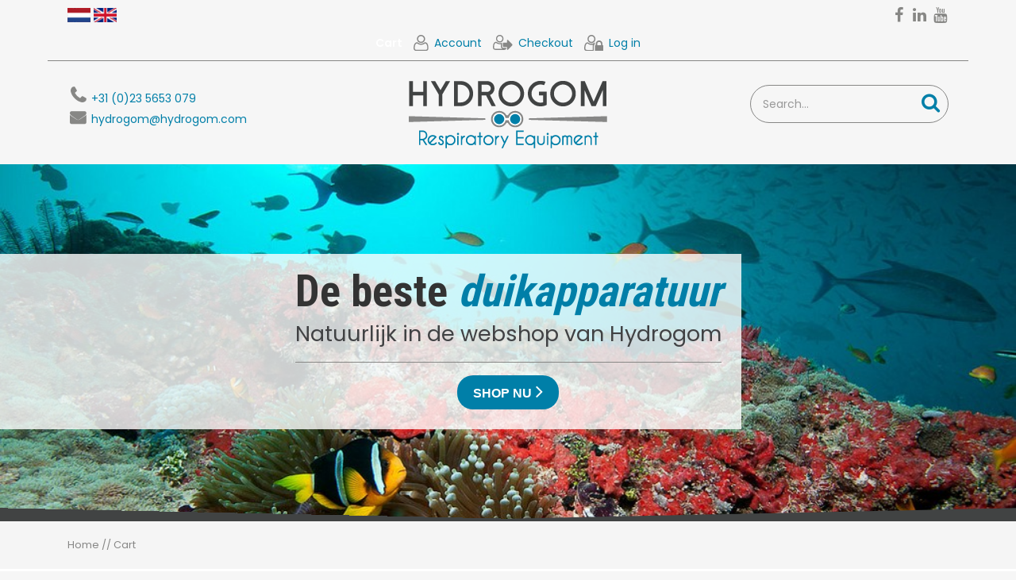

--- FILE ---
content_type: text/css
request_url: https://www.hydrogom.com/wp-content/plugins/keralib/css/style.default.css?ver=1.3.1
body_size: 9364
content:
/**
 * @author Jory Hogeveen
 *
 * Copyright (C) Keraweb - All Rights Reserved
 * Unauthorized copying of this file, via any medium is strictly prohibited
 * Proprietary and confidential
 * Written by Jory Hogeveen <info@keraweb.nl>
 */

.element-invisible {position: absolute !important;clip: rect(1px 1px 1px 1px);clip: rect(1px,1px,1px,1px);}

.separator {padding: 0 5px;}

.clearboth {clear: both;}

.floatLeft {float: left;}
.floatRight {float: right;}

.keratoggle {cursor: pointer;}

.background-repeat {background-repeat: repeat; background-size: inherit !important;}
.background-cover,
.background-repeat-cover {background-size: cover !important;}

.naw .itemWrapper {display: block;}
.naw .itemWrapper.socialItemWrapper {display: inline-block;}
.naw .socialItemWrapper .icon {font-size: 1.5em; line-height: inherit; margin: 0 2px;}
.naw .socialItemWrapper:first-child .icon {margin-left: 0;}
.naw .socialItemWrapper:last-child .icon {margin-right: 0;}
.naw .socialItemWrapper .name {display: none;}
.naw.element-invisible {overflow: hidden;}

.payment_gateways span.gateway {margin-right: 1em;}

.facebook_page_container.responsive_width .fb-page,
.facebook_page_container.responsive_width .fb-page span,
.facebook_page_container.responsive_width .fb-page span iframe {background: #f6f7f8; display: block; overflow: hidden; width: 100% !important; box-sizing: border-box !important;}

img.no-style {margin: 0; padding: 0; border: 0; float: none; border-radius: 0;}

.gallery .gallery-item {text-align: center; margin-top: 1em;}
.gallery .gallery-item dd {margin: 0 1em;}
.gallery-columns-2  .gallery-item {float: left; width: 50%;}
.gallery-columns-3  .gallery-item {float: left; width: 33.3333%;}
.gallery-columns-4  .gallery-item {float: left; width: 25%;}
.gallery-columns-5  .gallery-item {float: left; width: 20%;}
.gallery-columns-6  .gallery-item {float: left; width: 16.6666%;}
.gallery-columns-7  .gallery-item {float: left; width: 14.2857%;}
.gallery-columns-8  .gallery-item {float: left; width: 12.5%;}
.gallery-columns-9  .gallery-item {float: left; width: 11.1111%;}
.gallery-columns-10 .gallery-item {float: left; width: 10%;}

.gallery .gallery-item, .gallery .gallery-item img {box-sizing: border-box;}
.gallery .gallery-item {padding: 2px;}
.gallery .gallery-item img {padding: 2px;}

.entry-post-items .one-per-row {width: 100%;}
.entry-post-items .two-per-row {width: 50%;}
.entry-post-items .three-per-row {width: 33.3333333333%;}
.entry-post-items .four-per-row {width: 25%;}
.entry-post-items .five-per-row {width: 20%;}
.entry-post-items .six-per-row {width: 16.6666666666%;}

.entry-post-items:after {clear: both; content: ' '; display: table; width: 100%; height: 0;}
.entry-post-items .item {display: inline-block; vertical-align: top;}
.entry-post-items .item .inner {padding: 5px; margin: 5px;}
.entry-post-items .item.one-per-row .inner {margin: 5px 0;}
.entry-post-items.list .item,
.entry-post-items.oddeven > .item {display: block; clear: both; overflow: hidden; margin-bottom: 1em;}
.entry-post-items.oddeven > .item .oddeven {width: 48%; display: block; float: left;}
.entry-post-items.oddeven > .item:nth-child(odd) .oddeven.second {float: right;}
.entry-post-items.oddeven > .item:nth-child(even) .oddeven.first {float: right;}

.entry-images .items .item {float: left; list-style: none;}
.entry-images .items.gallery .item {margin: 0 1em 1em 0;}

div.gform_wrapper ul li.gfield.one-half,
div.gform_wrapper ul li.gfield.one-third,
div.gform_wrapper ul li.gfield.one-fourth,
div.gform_wrapper ul li.gfield.one-fifth,
div.gform_wrapper ul li.gfield.one-sixth,
div.gform_wrapper ul li.gfield.two-thirds,
div.gform_wrapper ul li.gfield.two-fifths {margin-bottom: 20px; clear: none; float: left; margin-left: 2.564102564102564% !important;}

div.gform_wrapper ul li.gfield.one-half.first,
div.gform_wrapper ul li.gfield.one-third.first,
div.gform_wrapper ul li.gfield.one-fourth.first,
div.gform_wrapper ul li.gfield.one-fifth.first,
div.gform_wrapper ul li.gfield.one-sixth.first,
div.gform_wrapper ul li.gfield.two-thirds.first,
div.gform_wrapper ul li.gfield.two-fifths.first {clear: both; margin-left: 0 !important;}

div.gform_wrapper ul li.gfield.one-half.right,
div.gform_wrapper ul li.gfield.one-third.right,
div.gform_wrapper ul li.gfield.one-fourth.right,
div.gform_wrapper ul li.gfield.one-fifth.right,
div.gform_wrapper ul li.gfield.one-sixth.right,
div.gform_wrapper ul li.gfield.two-thirds.right,
div.gform_wrapper ul li.gfield.two-fifths.right {float: right;}

.widget.no-styles {background: transparent !important; border: 0 !important; padding: 0 !important;}

.keralayer.sidebar {float: none; display: block;}
.keralayer.sidebar .widget {background: transparent;}
.keralayer.sidebar > .widget {padding: 0;}

.flexslider {overflow: hidden;}
.flexslider .slides,
.sidebar .flexslider .slides {padding: 0;}
.flexslider .slides .slide {background-position: center; background-repeat: no-repeat; background-size: cover; border:0; padding: 0; margin: 0;}
.flexslider .flex-control-nav,
.sidebar .flexslider .flex-control-nav,
.flexslider .flex-direction-nav,
.sidebar .flexslider .flex-direction-nav,
.flexslider .flex-control-nav li,
.sidebar .flexslider .flex-control-nav li,
.flexslider .flex-direction-nav li,
.sidebar .flexslider .flex-direction-nav li {border:0;margin: 0;padding: 0;}

.scrollFloat.scrollFloatSmooth {-webkit-transition: margin 0.2s; /* Safari */ transition: margin 0.2s;}

.site-container iframe {max-width: 100% !important;}
.adsbygoogle iframe {max-height: none !important;}

/* submenu toggle */
nav.toggle-sub-menu {clear: both;}
nav.toggle-sub-menu .sub-menu-toggle,
nav.toggle-sub-menu .menu-toggle {
	display: none;
	margin: 0 auto;
	overflow: hidden;
	text-align: left;
	box-shadow: none;
	text-transform: none;
	border: 0;
}
nav.toggle-sub-menu button.menu-toggle,
nav.toggle-sub-menu button.sub-menu-toggle {background-color: transparent;}
nav.toggle-sub-menu .menu-toggle:after,
nav.toggle-sub-menu .sub-menu-toggle:after {display: none;}
nav.toggle-sub-menu .menu-toggle:before,
nav.toggle-sub-menu .sub-menu-toggle:before {font-family: "dashicons"; font-weight: normal;}
nav.toggle-sub-menu .sub-menu-toggle {
	padding: 10px 18px;
	line-height: 25px;
	font-size: 26px;
	position: absolute;
	right: 0;
	top: 0;
}
nav.toggle-sub-menu .menu-toggle:before {
	/*position: absolute;*/
	font-size: 25px;
	content: "\f333";
	float: right;
	padding-left: 25px;
}
nav.toggle-sub-menu .menu-toggle.activated:before {/*content: "\2191";*/}
nav.toggle-sub-menu .sub-menu-toggle:before {content: "\f140";}
nav.toggle-sub-menu .sub-menu-toggle.activated:before {content: "\f142";}
nav.toggle-sub-menu .menu {position: relative;}
/*nav.toggle-sub-menu .genesis-nav-menu .menu-item {display: block; position: relative; text-align: left;}
nav.toggle-sub-menu .genesis-nav-menu .menu-item:hover {position: relative;}
nav.toggle-sub-menu .genesis-nav-menu .sub-menu {clear: both; display: none; opacity: 1; position: static; width: 100%;}
nav.toggle-sub-menu .genesis-nav-menu .sub-menu a {border-left: 0; position: relative; width: auto;}*/

@media only screen and (max-height:1000px) {
	.site-container iframe {max-height: 750px;}
}
@media only screen and (max-height:850px) {
	.site-container iframe {max-height: 500px;}
}
@media screen and (max-width: 839px) {
	div.gform_wrapper ul li.gfield.one-half,
	div.gform_wrapper ul li.gfield.one-third,
	div.gform_wrapper ul li.gfield.one-fourth,
	div.gform_wrapper ul li.gfield.one-fifth,
	div.gform_wrapper ul li.gfield.one-sixth,
	div.gform_wrapper ul li.gfield.two-thirds,
	div.gform_wrapper ul li.gfield.two-fifths {clear: both; float: none; margin-left: 0 !important;}

	nav.toggle-sub-menu .sub-menu-toggle,
	nav.toggle-sub-menu .menu-toggle {
		display: block;
	}
}
/*@media only screen and (max-width: 767px) {
	.one-fifth {margin: 0; width: 100%;}
}*/
@media only screen and (max-height:650px) {
	.site-container iframe {max-height: 400px;}
}
@media only screen and (max-height:500px) {
	.site-container iframe {max-height: 350px;}
}
@media only screen and (max-height:400px) {
	.site-container iframe {max-height: 300px;}
}

@media only screen and (min-width:480px) and (max-width:839px) {
	.entry-post-items .three-per-row {width: 33.3333333333%;}
	.entry-post-items .four-per-row {width: 50%;}
	.entry-post-items .five-per-row {width: 50%;}
	.entry-post-items .six-per-row {width: 33.3333333333%;}
	.entry-post-items .four-per-row:nth-child(odd) {clear: both;}
	.entry-post-items .five-per-row:nth-child(odd) {clear: both;}
	.entry-post-items .six-per-row:nth-child(3n+1) {clear: both;}
}

@media only screen and (max-width:479px) {
	.entry-post-items .two-per-row {width: 100%;}
	.entry-post-items .three-per-row {width: 100%;}
	.entry-post-items .four-per-row {width: 50%;}
	.entry-post-items .five-per-row {width: 50%;}
	.entry-post-items .six-per-row {width: 33.3333333333%;}
	.entry-post-items .four-per-row:nth-child(odd) {clear: both;}
	.entry-post-items .five-per-row:nth-child(odd) {clear: both;}
	.entry-post-items .six-per-row:nth-child(3n+1) {clear: both;}

	.entry-post-items.oddeven .item .oddeven {width: 100%; float: none !important;}
}

/* Facebook in Text widget fixes */
/*.fb_iframe_widget,
.fb_iframe_widget span {display: block; width: auto !important; max-width: 100%; position: relative;}
.fb_iframe_widget iframe {position: static !important; display: block; width: auto !important; max-width: 100%;}*/


--- FILE ---
content_type: text/css
request_url: https://www.hydrogom.com/wp-content/themes/hydrogom/css/nav.css?ver=1.0.1
body_size: 2450
content:
/**
	NAVIGATION 
**/
.menu .current-menu-item > a, .menu-widget .current-menu-item > a  {font-weight: 600; color: #fff;}
.menu .current-menu-item > a:hover, .menu-widget .current-menu-item > a:hover  {color: #fff; cursor: default;}
.menu .current-menu-parent > a, .menu-widget .current-menu-parent > a,
.menu .current-menu-ancestor > a, .menu-widget .current-menu-ancestor > a {font-weight: 600;}

/*.menu a:link, .menu a:visited, .menu a {color: #ccc; text-shadow: 0 1px 0 #000;}
.menu a:hover, .menu a:active, .menu a:focus {color: #fff; text-shadow: 0 1px 0 #000;}*/

.sidebar .menu li {margin: 0;}


/**
	CUSTOM MENU
**/

.nav-primary {text-align: left;}
.nav-primary .wrap {padding: 0; margin: 0 auto;}
.nav-primary .menu {position: relative;}
.nav-primary .menu li {}
.nav-primary .menu li:hover {position: relative;}
.nav-primary .menu li a {padding: 24px 12px; font-size: 19px; text-transform: none; width: auto;}

.nav-primary .menu li a[href="#"]:hover {cursor: default !important;}

.nav-primary .menu .sub-menu {z-index: 99;}
.nav-primary .sub-menu {padding: 5px 0;}
.nav-primary .sub-menu li a {padding: 5px 12px; font-size: 14px; font-weight: normal; width: auto; /*white-space: nowrap;*/}

.nav-primary .menu .current-menu-item > a {font-weight: 500;}
.nav-primary .menu .current-menu-item > a:hover {cursor: default;}
.nav-primary .menu .current-menu-parent > a, .nav-primary .menu .current-menu-ancestor > a {font-weight: 600;}

.nav-primary .menu a:link, .nav-primary .menu a:visited, .nav-primary .menu a {}
.nav-primary .menu a:hover, .nav-primary .menu a:active, .nav-primary .menu a:focus {}

.nav-primary .menu li > .description,
.nav-primary .menu a .description {display: block; font-size: 0.9em; text-transform: none; font-weight: normal;}
.nav-primary .menu li > .description {padding: 0 12px 0; margin-bottom: 0.5em;}
.nav-primary .menu li > .description a {text-transform: none; font-weight: normal; display: inline; margin: 0; padding: 0; font-size: 1em;}

.nav-primary .menu > li.megamenu {position: static;}
.nav-primary .menu > li.megamenu > .sub-menu {width: 100%; left: -10000%; /*padding-top: 0 !important; padding-bottom: 0 !important;*/}
.nav-primary .menu > li.megamenu > .sub-menu > .col > a {display: none;}
.nav-primary .menu > li.megamenu > .sub-menu > .col .sub-menu {display: block;left: 0; position: static; opacity: 1; /* top: 0; */ margin: 0;}
.nav-primary .menu > li.megamenu > .sub-menu > .col > .sub-menu > li {clear: both;}
.nav-primary .menu > li.megamenu:hover > .sub-menu {left: 0; display: block;}


--- FILE ---
content_type: text/css
request_url: https://www.hydrogom.com/wp-content/themes/hydrogom/css/slider.css?ver=1.0.1
body_size: 643
content:
/* CSS Document */

#slider {max-width: 100%; overflow: hidden; position: relative;}
#slider .slides {}
#slider .slides .slide {}
#slider .slides .slideInner {background-image: none !important;}

#slider-sidebar {position: relative; z-index: 90;}
#slider-sidebar .wrap {padding: 15px;}
#slider-sidebar .widget {border-radius: 0; padding: 0; padding-top: 0; border: 10px solid #fff; border-color: rgba(255,255,255,.85);}
#slider-sidebar .widget .inner {padding: 15px; padding-top: 15px; background: #111; background: rgba(0,0,0,0.5); }
#slider-sidebar .widget .widget-title, #slider-sidebar .widget h1 {font-size: 22px; line-height: 30px; font-weight: 300; padding: 5px 0; min-height: 75px;}

#slider-sidebar .widget img {margin: 0 15px 15px 0;}


--- FILE ---
content_type: text/css
request_url: https://www.hydrogom.com/wp-content/themes/hydrogom/css/highlights.css?ver=1.0.1
body_size: 324
content:

.sidebar.sidebar-highlights .widget {padding: 0;}
.sidebar.sidebar-highlights .widget .widget-wrap {padding: 2em 0;}
.sidebar.sidebar-highlights .widget.widget-last .widget-wrap {padding-bottom: 2em;}

.sidebar.sidebar-highlights .widget.center-content {text-align: center !important;}
.sidebar.sidebar-highlights .widget.large-title .widget-title {font-size: 40px; font-size: 4.0rem; color: #000; text-transform: uppercase;}

--- FILE ---
content_type: text/css
request_url: https://www.hydrogom.com/wp-content/themes/hydrogom/css/footer.css?ver=1.0.1
body_size: 2500
content:
/**
	FOOTER WIDGETS
**/
.footer-widgets {overflow: hidden;}
.footer-widgets .wrap {overflow: hidden;} /*padding: 15px; padding-left: 0;*/

.footer-widgets a {color: #fff; font-weight: normal;}
.footer-widgets a:hover {color: #ced1e3;}

/*widths set in widget*/
/*.footer-widgets .widget-area {width: 50%; float: left; margin-right: 0px; margin-left: 0px; padding-left: 15px; color: #eee; text-shadow: 0px 1px 0px #000; box-sizing: border-box;}
.footer-widgets .widget-area:first-child {}*/ 
.footer-widgets .widget-area {width: 100%; float: none; margin: 0; overflow: hidden;}
/*.footer-widgets .widget-area:last-child {width: 50%;}*/
.footer-widgets .widget-area .inner {}
.footer-widgets .widget {}
.footer-widgets .widget .widget-wrap .widgettitle {color: #fff; margin: 0 0 15px; padding: 0 0 15px; font-weight: 500; text-transform: none; font-size: 1.4em;}

.footer-widgets li {padding-left: 20px;}

/*.footer-widgets .widget.links .widgettitle {visibility: hidden;}*/
.footer-widgets .widget.links ul li a {display: block;}

.footer-widgets .widget.socialmedia a:hover {opacity: 0.5;}


/**
	FOOTER
**/
.site-footer {padding: 10px 0; background: none; overflow: hidden; font-size: 13px;}
.site-footer .wrap {/*background: white;*/ overflow: hidden;}
.site-footer .wrap .widget.bottom {float: none; font-size: 13px; padding: 10px 0;}
.site-footer .wrap .widget.bottom.copyright {float: none;}

.site-footer .wrap .widget.bottom ul {}
.site-footer .wrap .widget.bottom ul li {list-style: none; list-style-type: none; float: left;}
.site-footer .wrap .widget.bottom ul li:before {content: "|"; position: absolute;}
.site-footer .wrap .widget.bottom ul li:first-child:before {content: "";}
.site-footer .wrap .widget.bottom ul li a {padding: 0 4px 0 6px;}
.site-footer .wrap .widget.bottom ul li:first-child a {padding: 0 4px 0 0;}
.site-footer .wrap .widget.bottom li li {display: none;}

.site-footer a, .site-footer a:link, .site-footer a:visited {}
.site-footer a:hover, .site-footer a:active, .site-footer a:focus {}

.site-footer .menu a, .site-footer .menu a:link, .site-footer .menu a:visited {}
.site-footer .menu a:hover, .site-footer .menu a:active, .site-footer .menu a:focus {}

.site-footer .menu .current-menu-item > a  {font-weight: normal;}
.site-footer .menu .current-menu-item > a:hover  {cursor: default;}
.site-footer .menu .current-menu-parent > a,
.site-footer .menu .current-menu-ancestor > a {font-weight: normal;}


.site-footer .copyright .separator {margin: 0;}
.site-footer .copyright .separator.site-info-separator {margin: 0; padding: 0 3px;}
.site-footer .copyright a {}


--- FILE ---
content_type: text/css
request_url: https://www.hydrogom.com/wp-content/themes/hydrogom/css/forms.css?ver=1.0.1
body_size: 4715
content:
/**
	FORMS
**/

.site-container .gform_wrapper {max-width: none;}

form, fieldset, input, textarea, select {border-radius: 0;}
form label {/*font-weight: normal !important;*/}
input[type="text"],
input[type="email"],
input[type="url"],
input[type="tel"],
input[type="number"],
input[type="password"],
div.gform_wrapper input[type="text"],
div.gform_wrapper input[type="email"],
div.gform_wrapper input[type="url"],
div.gform_wrapper input[type="tel"],
div.gform_wrapper input[type="number"],
div.gform_wrapper input[type="password"],
div.gform_wrapper textarea,
div.gform_wrapper .ginput_complex label,
textarea,
select
	{box-shadow: none; padding: 5px; padding: 0.5rem; font-size: 1em; color: #555;}
div.gform_wrapper .gform_footer input[type="submit"] {font-size: inherit;}
div.gform_wrapper .ginput_complex label {font-size: 0.8em; font-weight: inherit !important; padding: 2px 5px;}

div.gform_wrapper .gsection .gfield_label, div.gform_wrapper h2.gsection_title, div.gform_wrapper h3.gform_title {font-weight: normal;}
div.gform_wrapper div.validation_error {font-weight: normal;}

input[type="radio"], input[type="checkbox"] {
	width: auto;
}

/*.gform_wrapper .gfield_error .ginput_complex .ginput_left input[type=email],
.gform_wrapper .gfield_error .ginput_complex .ginput_left input[type=number],
.gform_wrapper .gfield_error .ginput_complex .ginput_left input[type=password],
.gform_wrapper .gfield_error .ginput_complex .ginput_left input[type=tel],
.gform_wrapper .gfield_error .ginput_complex .ginput_left input[type=text],
.gform_wrapper .gfield_error .ginput_complex .ginput_left input[type=url],
.gform_wrapper .gfield_error .ginput_complex .ginput_right input[type=email],
.gform_wrapper .gfield_error .ginput_complex .ginput_right input[type=number],
.gform_wrapper .gfield_error .ginput_complex .ginput_right input[type=password],
.gform_wrapper .gfield_error .ginput_complex .ginput_right input[type=tel],
.gform_wrapper .gfield_error .ginput_complex .ginput_right input[type=text],
.gform_wrapper .gfield_error .ginput_complex .ginput_right input[type=url],
.gform_wrapper .ginput_complex input[type=email],
.gform_wrapper .ginput_complex input[type=number],
.gform_wrapper .ginput_complex input[type=password],
.gform_wrapper .ginput_complex input[type=tel],
.gform_wrapper .ginput_complex input[type=text],
.gform_wrapper .ginput_complex input[type=url]*/

.gform_wrapper .ginput_complex .ginput_left select,
.gform_wrapper .ginput_complex .ginput_right select,
.gform_wrapper .ginput_complex select {width: 97.5%;}

div.gform_wrapper .ginput_complex label {font-size: .875em; padding: 0;}

/*
div.gform_wrapper .gfield.two-fields-one-row {width: 48.3%; float: left; clear: none;}
div.gform_wrapper .gfield.two-fields-one-row.odd {margin-right: 3%;}*/


.gform_wrapper .form-quickscan-signup .gfield {display: inline-block; width: 50%; vertical-align: top; margin: 4px 0 0;}
.gform_wrapper .form-quickscan-signup .top_label .gfield_label {margin-bottom: 0; font-weight: bold;}

.ninja-forms-form-wrap label {font-family: 'Ubuntu', sans-serif; font-size: 14px;}

/**
	FORM POPUP
**/
.formPopupContainer .close {display: none;}
.formPopupContainer.active {background: rgba(255,255,255,0.5); position: fixed; top: 0; left: 0; width: 100%; height: 100%; z-index: 9999999999;}
.formPopupContainer.active .close {display: block; padding: 5px 6px; position: absolute; right: -15px; top: -15px;}
.formPopupContainer.active .formInner {position: relative; margin: 2.5% auto; background: #fff; border: 1px solid #ccc; padding: 15px; max-width: 650px; max-height: 90%; box-shadow: 0 0 25px #aaa;}
.formPopupContainer.active .formInner::before:hover {background: #000;}
.formPopupContainer.active .formContent {overflow: hidden; overflow-y: auto; max-height: 90%;}
.formPopupContainer.active .formContent .gform_wrapper {margin: 0;}

.formPopupContainer.incontent {position: relative; background: #eee; padding: 5px 10px; margin-bottom: 1em;}
.formPopupContainer.incontent .close {display: block; padding: 5px 6px; position: absolute; right: 5px; top: 5px;}
/*.formPopupContainer.incontent .formInner {}
.formPopupContainer.incontent .formInner::before:hover {background: #000;}
.formPopupContainer.incontent .formContent {overflow: hidden; overflow-y: auto; max-height: 90%;}
.formPopupContainer.incontent .formContent .gform_wrapper {margin: 0;}*/


/**
	COMMENTS
**/
#commentform .comment-form-author,
#commentform .comment-form-email,
#commentform .comment-form-url {display: block; width: 100%; vertical-align: top;}
#commentform .comment-form-author {}
#commentform .comment-form-email {}
#commentform .comment-form-url {}
.comment-respond input[type="email"], .comment-respond input[type="text"], .comment-respond input[type="url"],
#commentform .comment-form-comment textarea#comment {width: 100%;}


--- FILE ---
content_type: text/css
request_url: https://www.hydrogom.com/wp-content/themes/hydrogom/css/colors.css?ver=1.0.1
body_size: 31542
content:
/* CSS Document */
/*
Blue = 007fa8
Blue light = 03b5ef
Grey  = 878785
Dark Grey = 414244
*/

body {color: #414244;background: #f6f6f6;}
.site-container {color: #878785;} /*112*/

hr {
	height: 1px;
	border: 0;
	background-color: #878785;
}

a, a:link, a:visited {color: #007fa8;}
a:hover, a:active, a:focus {color: #878785;}

.accent {
	font-style: italic !important;
}
.accent.white {
	color: #fff !important;
}
.accent.blue {
	color: #007fa8 !important;
}
.accent.bold {
	font-weight: bold !important;
}

.sidebar.sidebar-top {overflow: hidden; font-size: 14px; font-size: 1.4rem;}
.sidebar-top > .inner {max-width: 1160px; padding: 0 10px; margin: 0 auto; border-bottom: 1px solid #878785;}
.sidebar-top .widget {margin-bottom: 0; padding: 5px 15px;}
.sidebar-top .widget .widget-wrap {padding: 0; min-height: 28px;}
.sidebar-top a {display: inline-block;}
.sidebar-top a:hover {}

.sidebar-top .widget.aligncenter .widget-wrap {margin: 0 150px;}

.sidebar-top .lang-item {display: inline-block; font-size: 0; line-height: 0;vertical-align: middle; margin: 0;}
.sidebar-top .lang-item a {}
.sidebar-top .lang-item img {height: 18px;}

.sidebar-top .menu li {float: none; display: inline-block; margin: 0 5px;}
.sidebar-top .menu li .wpmenucart-contents > i:before {font-size: 1.6em; vertical-align: bottom;}
.sidebar-top .menu li .wpmenucart-contents {color: #878785;}
.sidebar-top .menu li .wpmenucart-contents .cartcontents + .amount:before {content: '|'; color: #007fa8;}
.sidebar-top .menu li .wpmenucart-contents .numitems {color: #fff; font-weight: bold; border-radius: 100%; background: #007fa8; min-width: 22px; height: 22px; text-align: center;}

.sidebar-top .naw-social .icon {min-width: 22px; height: 28px; font-size: 20px; line-height: 28px; text-align: center; color: #878785;}
.sidebar-top .naw-social a:hover .icon {color: #007fa8;}

.sidebar-top .contactItemWrapper {margin-left: 10px; display: inline-block; font-size: 14px; font-size: 1.4rem;}
.sidebar-top .contactItemWrapper .icon {}
.sidebar-top .contactItemWrapper .icon.fa-mobile {font-size: 2em;vertical-align: middle;}
.sidebar-top .contactItemWrapper .icon.fa-envelope-o {font-size: 1.3em; vertical-align: text-bottom;}

.site-header {min-height: 130px;}
.site-header .wrap {position:relative;}
.site-header .header-img {position: absolute; width: 100%; text-align: center; padding: 25px;}
.site-header .header-img a {display: inline-block;}
.site-header .widget-area {padding: 30px 15px;}
/*.sidebar-highlights {background-color: #333a5f; border-color: #666c87;}*/

.search-form input, .search-form input[type="text"], .search-form input[type="search"] {
	background: transparent;
	border: 1px solid #878786;
	padding: 13px 15px 12px;
	line-height: 1;
	font-size: 14px;
	border-radius: 30px;
	width: 250px;
}
.search-form button {
	background: transparent;
	color: #007fa8;
	height: 45px;
	width: 45px;
	margin: 0 0 0 -45px;
}
.search-form button:hover {
	color: #000;
	background: none;
}
.search-form button .icon {
	font-size: 25px;
	height: 45px;
	display: block;
	width: 100%;
	line-height: 45px;
}

.site-header .header-widget-area {position: relative;z-index: 1;}
.site-header .header-widget-area.header-left {float: left;text-align: left;}

#back_to_top {position: fixed; bottom: 5px; right: 5px; text-align: center; z-index: 999999999; display: none;}
#back_to_top button {padding: 5px 8px 1px;}
#back_to_top button .fa {display: block; font-size: 2em; line-height: 10px;}

.naw-contact .icon.fa-phone {font-size: 1.2em;}
.naw-contact .icon.fa-mobile {font-size: 1.5em;}

.site-header .naw-contact {font-size: 14px;}
.site-header .naw-contact .label {color: #878785; font-size: 20px; height: 26px; line-height: 26px; width: 26px; text-align: center;}
.site-header .naw-contact .icon.fa-phone {font-size: 24px;}
.site-header .naw-contact .icon.fa-mobile {font-size: 26px;}
.site-header .naw-contact a {color: #007fa8;}
.site-header .naw-contact a:hover {color: #000;}

.site-header .widget_polylang li a:hover img {background: #007fa8;}

.sidebar.featured-top {background-position: center center; background-size: cover; color: #fff; padding: 0 25px;}
.sidebar.featured-top h1,
.sidebar.featured-top h2,
.sidebar.featured-top h3,
.sidebar.featured-top h4 {color: #fff; font-weight: normal;}
.featured-top .wrap {width: 100%; padding: 150px 15px; text-align: center;}
.featured-top .wrap .featured-content {width: 100%;}

#slider {background-color: #878785;}
#slider .widget_keralib_slider_widget {margin: 0 auto;}
#slider .slider-wrapper .flexslider {background-color: #414244;}

#slider .slide .flex-caption {width: 100%;display: block;position: absolute;top: 25%; height: 50%;text-align: center; font-family: 'Poppins', sans-serif;}
#slider .slide .flex-caption-wrapper {padding: 15px 0 25px;position: relative;width: auto;display: inline-block;overflow: visible;}
#slider .slide .flex-caption-wrapper::before {height: 100%;content: ' ';background: rgba(255,255,255,0.8);width: 500000px;position: absolute;right: 0;top: 0;}
#slider .slide .flex-caption-wrapper .inner {position: relative;z-index: 1;padding: 0 25px;}

body.woocommerce #slider .slide .flex-caption {display: none;}
body.woocommerce #slider .flexslider,
body.woocommerce #slider .flexslider .slides,
body.woocommerce #slider .flexslider .slides li {max-height: 300px;}

#slider .slide .flex-caption .caption-title,
.white-overlay .keralayer-inner .keralayer-title h2 {font-size: 55px; font-weight: bold; margin-bottom: 0;}
#slider .slide .flex-caption .caption-content,
.white-overlay .keralayer-inner {font-size: 27px;}
#slider .slide .flex-caption .caption-content .button,
.white-overlay .keralayer-inner .button {font-size: 16px;}
#slider .slide .flex-caption .caption-content .button:after,
.white-overlay .keralayer-inner .button:after {line-height: 21px;}

.nav-primary::before,
.nav-primary::after {
	background: inherit;
	content: ' ';
	display: block;
	position: absolute;
	z-index: 0;
	width: 50%;
	top: -10px;
	height: 40px;
}
.nav-primary::before {
	left: 0;
	-webkit-transform: skew(0deg, 1.2deg);
	-moz-transform: skew(0deg, 1.2deg);
	-ms-transform: skew(0deg, 1.2deg);
	-o-transform: skew(0deg, 1.2deg);
	transform: skew(0deg, 1.2deg);
}
.nav-primary::after {
	right: 0;
	-webkit-transform: skew(0deg, -1.2deg);
	-moz-transform: skew(0deg, -1.2deg);
	-ms-transform: skew(0deg, -1.2deg);
	-o-transform: skew(0deg, -1.2deg);
	transform: skew(0deg, -1.2deg);
}
.nav-primary {position:relative; background: #007fa8; font-family: 'Fjalla One'; padding: 15px 10px;}
.nav-primary .wrap {text-align: center;position:relative; z-index: 99;}
.nav-primary .sub-menu{background-color: #fff;}

.nav-primary .menu a:link, .nav-primary .menu a:visited, .nav-primary .menu a {color: #fff; text-shadow: none; font-weight: 600;}
.nav-primary .menu > li:hover > a, .nav-primary .menu > li:active > a, .nav-primary .menu > li:focus > a {color: #fff; background: transparent; border-bottom: 1px solid #414244;}
.nav-primary .menu > li.menu-item-has-children:hover > a, .nav-primary .menu > li.menu-item-has-children:active > a, .nav-primary .menu > li.menu-item-has-children:focus > a {border-bottom: 1px solid #414244;}

.nav-primary .menu > li.menu-item-has-children > a::after {
	display: inline-block;
	font: normal normal normal 14px/1 FontAwesome;
	font-size: 1.6em;
	line-height: 21px;
	vertical-align: text-bottom;
	margin-left: 5px;
	content: "\f107";
	text-rendering: auto;
	-webkit-font-smoothing: antialiased;
}
.nav-primary .menu > li {float: none; margin: 0 6px; display: inline-block; color: #414244;}
.nav-primary .menu > li > a{position: relative; padding: 6px 12px; border-bottom: 1px solid transparent;}

.nav-primary .menu > li {position: relative;}
.nav-primary .menu > li > .sub-menu {padding-top: 5px !important; padding-bottom: 5px !important;}

.nav-primary .menu .current-menu-item > a,
.nav-primary .menu .current-menu-ancestor > a {color: #414244; border-bottom: 1px solid #414244; background: transparent;}
.nav-primary .menu .current-menu-item > a:hover {cursor: default; color: #404443; background: transparent;}
.nav-primary .menu .current-menu-ancestor > a:hover {color: #404443; background: transparent;}

.nav-primary .sub-menu {background: #fff; width: auto; margin-top: 0; min-width: 100%; white-space: nowrap; font-family: 'Open Sans', sans-serif;}
.nav-primary .sub-menu:after,
.nav-primary .sub-menu:before {
	content: ' ';
	display: block;
	width: 50.1%;
	background: inherit;
    position: absolute;
    bottom: -10px;
    height: 20px;
}
.nav-primary .sub-menu:before {
	left: 0;
	-webkit-transform: skew(0deg, 6deg);
	-moz-transform: skew(0deg, 6deg);
	-ms-transform: skew(0deg, 6deg);
	-o-transform: skew(0deg, 6deg);
	transform: skew(0deg, 6deg);
}
.nav-primary .sub-menu:after {
	right: 0;
	-webkit-transform: skew(0deg, -6deg);
	-moz-transform: skew(0deg, -6deg);
	-ms-transform: skew(0deg, -6deg);
	-o-transform: skew(0deg, -6deg);
	transform: skew(0deg, -6deg);
}
.nav-primary .sub-menu li {display: block;}
.nav-primary .sub-menu a {color: #007fa8; background-color: transparent; border: 0; font-weight: 600;}
.nav-primary .sub-menu a:hover {text-decoration: none; color: #414244;}

.nav-primary .sub-menu .current-menu-item > a {border-bottom: 0;}
.nav-primary .sub-menu .current-menu-item > a:hover {cursor: default; color: #414244;}
.nav-primary .sub-menu .current-menu-parent > a,
.nav-primary .sub-menu .current-menu-ancestor > a {font-weight: 600;border-bottom: 0;}
.nav-primary .sub-menu .current-menu-parent > a:hover,
.nav-primary .sub-menu .current-menu-ancestor > a:hover {color: #fff;border-bottom: 0;}

.nav-primary .sub-menu a, .nav-primary .sub-menu a:link, .nav-primary .sub-menu a:visited {color: #007fa8; font-weight: 600;}
.nav-primary .sub-menu li:hover > a, .nav-primary .sub-menu li:active > a, .nav-primary .sub-menu li:focus > a,
.nav-primary .sub-menu li a:hover, .nav-primary .sub-menu li a:active, .nav-primary .sub-menu li a:focus {color: #414244; border-bottom: 0;}

/**
	SITE INNER
**/

.site-inner img {background: transparent; padding: 0; border: 0 solid #007fa8;}
.site-inner .content img {border-width: 0 0 1px;}
.site-inner .content .gallery {margin: 0 -5px !important; display: block;}
.site-inner .content .gallery .gallery-item {padding: 5px;}
.site-inner .content .gallery img {border: 0 solid #007fa8 !important; border-width: 0 0 1px !important; padding: 0;}
.widget-area img {background: transparent; padding: 0; border: 0 solid #fff;}
.site-inner a:hover img,
.widget-area a:hover img {border-color: #007fa8;}

.site-inner img.border {border-width: 1px;}
.site-inner img.border-thick {border-width: 5px;}

/**
	CONTENT
**/

.content-sidebar-wrap {padding-top: 2em; padding-bottom: 2em; overflow: hidden;}

.homecontent {padding: 40px 0 20px;}

.breadcrumbs-container {background: #fff; color: #878786;padding: 15px 0;}
/*.breadcrumbs-container .breadcrumb {padding: 10px 15px;}*/
.breadcrumb a {color: #878786;}
.breadcrumb a:hover {color: #007fa8;}
.breadcrumb .sep {color: #007fa8;}

h1.page-title {font-size: 55px; font-size: 5.5rem; font-weight: bold;}

.content .entry-content {
	padding-top: 15px;
	border-top: 1px solid #007fa8;
}

.entry-content h2 {font-size: 27px;}
.entry-content h3 {}

.entry .addthis-toolbox {margin: 15px 0;}
.blog .entry .addthis-toolbox,
.archive .entry .addthis-toolbox {margin: 0;}

.blog .entry.post, .archive .entry.post, .search .entry {padding: 0 0 15px 0; border-radius: 0; margin: 0 0 1em; background: transparent;}
/*.blog .entry.post:nth-child(even), .archive .entry.post:nth-child(even), .search .entry:nth-child(even) {background: #eee;}*/
.single-product .content .entry,
.page-template-page_products-php .content .entry.page {margin-bottom:0;}

.entry.inner-entry {padding: 0;}

.archive-description {padding: 0 15px;}

.entry-title {color: #414343; font-size: 55px; font-size: 5.5rem; line-height: normal; font-weight: bold;}
h2.entry-title {font-size: 20px; font-size: 2.0rem; font-weight: 600; font-family: "Open Sans", sans-serif;}

.entry table {margin-bottom: 15px; margin-bottom: 1.5rem; line-height: 1.2;}
.entry table tbody {border-bottom: 0;}
.entry table td {border: 0; padding: 3px 0; width: auto !important; height: auto !important;}
.entry table td + td {padding-left: 15px;}
.entry table img {vertical-align: text-bottom;}

.entry-header .entry-meta {margin-bottom: 0;}
.entry .entry-meta {color: #878785;}
.entry .entry-meta a {color: #878785;}
.entry .entry-meta a:hover {color: #111;}

.entry-content h2,
.entry-content h3,
.entry-content h4,
.entry-content h5 {margin-bottom: .5em; font-weight: bold;}
.entry-content h2 {font-size: 32px; font-style: italic; color: #414343;}
.entry-content h3 {font-size: 27px; color: #007fa8; font-weight: normal;}
.entry-content h2:after,
.entry-content h3:after {display: block; content: ' '; height: 1px; background: #007fa8; margin-top: 5px;}
.entry-content h3:after {width: 30%;}
.entry-content h4,
.entry-content h5 {color: #414343;}

.entry-content a:hover {color: #878785;}

.entry-post-items .item .inner {margin: 0; padding: 0;}
.entry-post-items .item.image-background .inner {text-align: left; margin: 15px; padding: 15px; background: rgba(255,255,255,0.9);}
.entry-post-items .item.image-background .inner .item-title {padding-bottom: 15px; margin-bottom: 15px; border-bottom: 1px solid #878786;}
.entry-post-items .item.image-background .inner .item-title .item-title-elem {font-size: 27px; font-style: normal; margin-bottom: 0; font-family: "Poppins", sans-serif;}
.entry-post-items .item.image-background .inner .item-title .item-title-elem:after {display: none;}
.entry-post-items .item.image-background .inner .item-title .item-title-elem a {color: #414343;}
.entry-post-items .item.image-background .inner .item-meta {font-size: 14px; color: #878786; font-family: "Poppins", sans-serif;}
.entry-post-items .item.image-background .inner .item-terms a {color: #878786;}
.entry-post-items .item.image-background .inner .item-terms a:hover {color: #007fa8;}
.entry-post-items .item.image-background .inner .item-content {}
.entry-post-items .item.image-background .inner .item-morelink {padding-top: 15px;}

.product-cat-menu .item {position: relative; overflow: hidden; margin-bottom: 0;}
.product-cat-menu .item .inner {margin: 0;}
.product-cat-menu .item .item-image {font-size: 0; line-height: 0; display: block; background: #000;}
.product-cat-menu .item .item-image img {width: 100%; opacity: .5; transition: opacity .2s;}
.product-cat-menu .item .item-image img[src=""] {display: none;}
.product-cat-menu .item .item-content {position: absolute; bottom: 0; display: block; width: 100%; padding: 15px 25px;}
.product-cat-menu .item .item-content .item-title {font-size: 24px; color: #fff;}
.product-cat-menu .item .item-content hr {border: 0; height: 1px; background: #007fa8;}
.product-cat-menu .item .item-content .item-morelink {margin: 5px;}
.product-cat-menu .item a:hover img {opacity: 1;}

/**
	SIDEBARS
**/

.sidebar {color: #414244;overflow: hidden;}
.sidebar .widget .widget-title {color: #878785;}

/*.sidebar .widget.widget-last .widget-wrap {padding-bottom: 0;}*/
.sidebar-primary {
	background: #fff;
	padding-top: 2em;
	margin-top: -2em;
	margin-bottom: 1em;
}
.sidebar-primary .widget {overflow: hidden; font-size: 14px; border-radius: 0; margin: 0 15px; padding: 15px 0; border-top: 1px solid #868687;}
.sidebar-primary .widget:first-child {border-top: 0;}
.sidebar-primary .widget .widget-wrap {overflow: visible;}

.contactbar .widget {margin: 0; padding: 25px 0; color: #fff; font-weight: bold; text-align: center; font-size: 19px; font-size: 1.9rem;}
.contactbar .widget a {color: #fff;}
.contactbar .widget a:hover {color: #000;}
.contactbar .contactItemWrapper {margin-left: 25px; display: inline-block; font-size: 16px; font-size: 1.6rem;}
.contactbar .contactItemWrapper .icon {margin-right: 5px;}
.contactbar .contactItemWrapper .icon.fa-mobile {font-size: 2.2em;vertical-align: middle;}
.contactbar .contactItemWrapper .icon.fa-envelope-o {font-size: 1.4em; vertical-align: text-bottom;}

/*.sidebar-highlights-top {background: #007fa8; color: #fff;}
.kerafooter {background: #007fa8; color: #fff;}*/

/**
	FOOTER
**/

.footer-widgets {background: #f6f6f6;font-size: 14px;}
.footer-widgets .widget-area {color: #878786;}

.site-footer {color: #333; background-color: #fff;}

.footer-widgets .widget .widget-wrap .widgettitle {color: #007fa8; font-weight: bold; font-size: 28px; padding: 0;/* border-bottom: 3px solid #878785;*/}

.footer-widgets h2 {font-size: 18px; color: #878786;margin: .5em;}
.footer-widgets hr {margin: 1em 0;}

.footer-widgets a, .footer-widgets a:link, .footer-widgets a:visited {color: #007fa8; text-shadow: none;}
.site-footer a, .site-footer a:link, .site-footer a:visited {color: #333;}
.footer-widgets a:hover, .footer-widgets a:active, .footer-widgets a:focus {color: #000;}
.site-footer a:hover, .site-footer a:active, .site-footer a:focus {color: #000;}

.footer-widgets .naw a {color: #878786;}
.footer-widgets .naw a:hover {color: #007fa8;}
.footer-widgets .naw .label {color: #007fa8;}
.footer-widgets .naw-social .itemWrapper {margin-right: 5px;}

.footer-widgets .menu {
	-webkit-columns: 2;
	-moz-columns: 2;
	-ms-columns: 2;
	-o-columns: 2;
	columns: 2;
}
.footer-widgets .menu a {font-size: 14px;}
.footer-widgets .menu .current-menu-item > a {cursor: default; color: #007fa8;}
.footer-widgets .menu .current-menu-item > a:hover {cursor: default; color: #007fa8;}

.footer-widgets .menu > li {padding-left: 0;
	-webkit-column-break-inside: avoid;
	-moz-column-break-inside: avoid;
	-ms-column-break-inside: avoid;
	-o-column-break-inside: avoid;
	page-break-inside: avoid;
	break-inside: avoid;
}
.footer-widgets .menu li li {margin-bottom: 0;}
.footer-widgets .menu > li:last-child {margin: 0;}
.footer-widgets .menu > li > a {text-transform: none; font-weight: normal; display: block; margin: 0 0 5px; padding: 0; line-height: 1.2;}
.footer-widgets .menu > li > .sub-menu > li {padding-left: 0;}
.footer-widgets .menu > li > .sub-menu > li a::before {content: '- ';}

.site-footer .menu a, .site-footer .menu a:link, .site-footer .menu a:visited {color: #fff;}
.site-footer .menu a:hover, .site-footer .menu a:active, .site-footer .menu a:focus {color: #007fa8;}

.site-footer .menu .current-menu-item > a  {font-weight: 500; color: #666;}
.site-footer .menu .current-menu-item > a:hover  {color: #ccc; cursor: default;}
.site-footer .menu .current-menu-parent > a,
.site-footer .menu .current-menu-ancestor > a {font-weight: 500;}

.site-footer img.webdesigner-logo {height: 18px; width: 18px; vertical-align: text-top;}


.nav-footer .footer-menu {text-align: center; text-transform:  uppercase; padding: 5px 0;}
.nav-footer .footer-menu li {list-style: none; display: inline-block;}
.nav-footer .footer-menu li a {color: #fff; padding: 5px 10px; display: block;}
.nav-footer .footer-menu li a:hover {color: #000;}
.nav-footer .footer-menu li::before {content: ' '; display: block; background: #fff; width: 1px; height: 1em; position: absolute; margin: .65em 0 5px -2px;}
.nav-footer .footer-menu li:first-child::before {display: none;}


/**
 * COMMENTS
 */
.comments-wrapper {background: #fff; margin-bottom: 40px;}
.comments-wrapper .wrap {max-width: 1170px}
.entry-comments, .comment-respond, .entry-pings {padding: 0; margin: 0;}
.entry-comments {border-top: 1px solid #007fa8;}
.entry-comments h3,
.comment-respond h3 {font-style: italic; font-size: 33px; font-family: "Roboto Condensed"; text-align: center; padding: 10px 0; font-weight: bold;}
.entry-comments h3 {border-bottom: 1px solid #414343;}
.comment-respond h3:after {display: block; height: 1px; width: 30%; margin: 10px auto 0; background-color: #007fa8; content: ' '; font-size: 0;}
.comment-list li {padding: 0; background: none; margin-top: .5em; position: relative;}
.comment-list li article {padding: 20px; background: #f5f5f5;}
.comment-list li ul.children {margin-left: 20px;}
.comment-list li ul.children li {margin-top: .2em}
.comment-list li ul.children li:before {
	position: absolute;
	left: -20px;
	color: #007fa8;
}
.comments-wrapper .comment-header {font-size: 12px; color: #878785; font-weight: normal; border-bottom: 1px solid #414343; margin-bottom: 1em; padding-bottom: 1em;}
.comments-wrapper .comment-header .comment-author,
.comments-wrapper .comment-header .comment-meta {font-weight: normal;}
.comments-wrapper .comment-header .comment-author > span:first-child {display: block; font-size: 27px; color: #414343;}
.comments-wrapper .comment-header .comment-author a {color: #414343;}
.comments-wrapper .comment-header .comment-meta a {color: #878785;}
.comments-wrapper .comment-header .comment-author a:hover,
.comments-wrapper .comment-header .comment-meta a:hover {color: #007fa8;}

.comment-respond {text-align: center;}
.comment-respond textarea,
.comment-respond input {background: #f5f5f5; border-radius: 15px; padding: 5px 10px;}
.comment-respond label {text-align: left;}

/* CLASSES */
.background-grey {background-color: #878785; color: #fff;}
.background-orange {background-color: #007fa8; color: #fff;}
.center-content {text-align: center;}
.padding-wrapper {padding: 30px 5%; overflow: hidden;}


/**
 * ARROWS
 */
.comment-list li ul.children li:before {
	display: inline-block;
	font: normal normal normal 14px/1 FontAwesome;
	font-size: 1.6em;
	line-height: 19px;
	vertical-align: text-bottom;
	margin-left: 5px;
	content: "\f105";
	text-rendering: auto;
	-webkit-font-smoothing: antialiased;
}

/**
	FORMS
**/
body #mc_embed_signup div.mce_inline_error {text-shadow: none; font-weight: normal;}

.entry-content .mc4wp-form .button.dummy {
	display: none;
}
.entry-content .mc4wp-form .button-submit {
	width: 100%;
	margin-left: -52.56%;
	margin-top: 1em;
}

/**
	PAGINATION
**/

.archive-pagination li a {padding: 5px 11px; margin-bottom: 3px; border-radius: 0; text-transform: uppercase; background-color: #007fa8;
	border: 2px solid #007fa8;
	border-bottom: 2px solid #007fa8;
	color: #fff;}
.archive-pagination li a:hover {background-color: #007fa8; border-color: #007fa8; color: #fff;}
.archive-pagination li.active a,
.archive-pagination li.active a:hover {background: #B9460E; color: #fff; cursor: default;}
.pagination-previous a, .pagination-next a {padding: 2px 10px;}

/**
	ADD THIS
**/
body .addthis_default_style .at300b, body .addthis_default_style .at300bo, body .addthis_default_style .at300m {padding: 0;}
.at-share-tbx-element .at-share-btn {margin: 0 !important;}
.addthis_counter {display: none !important;}

body .addthis-toolbox a.at-share-btn,
body .addthis-toolbox a .at-icon-wrapper,
body .addthis-toolbox a .at-icon-wrapper .at-icon {
	width: 26px !important;
	height: 26px !important;
	max-width: 26px !important;
	max-height: 26px !important;
	line-height: 26px !important;}
body .addthis-toolbox a .at-icon-wrapper .at-icon {
	padding: 3px;
}

body .addthis_tool .at-label {display: none;}

/**
REVERT BACKGROUNDS
.page:not(.home),
.single-post,
.archive:not(.woocommerce)
**/
.page:not(.home) .site-inner,
body.blog .site-inner,
.single-post .site-inner,
.archive:not(.woocommerce) .site-inner {
	background: #fff;
}
.page:not(.home) .site-inner .sidebar,
.page:not(.home) .site-inner .breadcrumbs-container,
body.blog .site-inner .sidebar,
body.blog .site-inner .breadcrumbs-container,
.single-post .site-inner .sidebar,
.single-post .site-inner .breadcrumbs-container,
.archive:not(.woocommerce) .site-inner .sidebar,
.archive:not(.woocommerce) .site-inner .breadcrumbs-container {
	background: #f5f5f5;
}

/**
	OTHER
**/

.center-content,
.text-center {text-align: center;}
.text-left {text-align: left;}
.text-right {text-align: right;}
.background-blue {background-color: #007fa8;}
.background-grey {background-color: #414343;}
.background-grey .widget-first .widget-title-wrapper h2,
.background-grey .keralayer-title h2 {color: #007fa8;}
.background-grey .widget-first .widget-title-wrapper,
.background-grey .keralayer-title {border-bottom: 0; width: auto; display: inline-block;}
.center-content .widget-first .widget-title-wrapper h2,
.center-content .keralayer-title h2 {padding: 0 30px; margin-bottom: 10px;}
.background-grey .widget-first .widget-title-wrapper::after,
.background-grey .keralayer-title::after {
	content: ' '; display: block; height: 1px; width: 100%; background: #007fa8;
}


.keralayer .widget-first .widget-title,
.keralayer .widget-first .widget-title > * {color: #333; margin-bottom: 16px; margin-bottom: 1.6rem;}

.keralayer .widget-first .widget-title,
.keralayer .widget-first .widget-title > *,
.keralayer-title > * {font-size: 32px;}
.title-large .keralayer-title,
.title-large .keralayer-title > *,
.keralayer .title-large .widget-title,
.keralayer .title-large .widget-title > *,
.keralayer.title-large .widget-first .widget-title,
.keralayer.title-large .widget-first .widget-title > * {font-size: 55px;}
.title-italic .keralayer-title,
.title-italic .widget-title {font-style: italic;}

.title-bold .widget-title,
.keralayer .widget-first .widget-title,
.keralayer-title > *,
.home .widget-title {font-weight: bold;}

/**
	LAYERS
**/

.keralayer.usp .keralayer-inner {padding: 0 25px;}
.keralayer.usp .wrap {padding: 12px 0;}
.keralayer.usp .wrap .widget {padding-bottom: 0;margin-bottom: 0;}
.keralayer.usp .widget-first .widget-title-wrapper {
	border-bottom: 0;
	margin-bottom: 0;
}
.keralayer.usp .widget_keralib_title_widget .widget-title-wrapper::before {
	content: ' ';
	display: inline-block;
	width: 40px;
	height: 40px;
	background: url('/wp-content/uploads/2017/04/icon-usp.svg') center center no-repeat;
	background-size: 40px;
	vertical-align: middle;
	margin-right: 10px;
}
.keralayer.usp .widget_keralib_title_widget .widget-title {
	display: inline-block;
	vertical-align: baseline;
	font-family: 'Poppins', sans-serif;
	font-size: 14px;
	font-weight: normal;
	line-height: 2;
	margin: 0;
	color: #878785;
}
.keralayer.usp + .chevron-top-outside:before,
.keralayer.usp + .chevron-top-outside:after {display: none;}

#newsletter_optin.keralayer .keralayer-inner {padding: 30px 0;}
#newsletter_optin.keralayer .keralayer-content {color: #878786; font-family: "Poppins", sans-serif; font-size: 18px;}

#newsletter_optin.keralayer .widget {color: #848483;}
#newsletter_optin.keralayer .widget .widget-title-wrapper {border: 0;}
#newsletter_optin.keralayer .widget .widget-title {font-size: 32px; display: inline-block; color: #007fa8; padding: 0 30px; margin-bottom: 10px;}
#newsletter_optin.keralayer .widget .widget-subtitle {display: block; font-weight: bold; font-size: 17px;}

#newsletter_optin.keralayer form {text-align: center; margin-bottom: 0;}
#newsletter_optin.keralayer .mc4wp-form-fields {overflow: hidden; max-width: 800px; display: block; margin: 0 auto;}
#newsletter_optin.keralayer .mc4wp-form-fields input {
	width: 100%;
	padding: 5px 15px;
	height: 35px;
	border-radius: 25px;
	max-width: none;
	display: block;
	min-height: auto;
	box-sizing: border-box;
	font-size: 15px;
}

/* Overwrite colors for blog/post pages */
.archive.category .keralayer.usp,
.single-post .keralayer.usp,
.blog .keralayer.usp,
.page:not(.home) .keralayer.usp {
	background-color: #007fa8 !important;
}
.archive.category .keralayer.usp .widget-title,
.single-post .keralayer.usp .widget-title,
.blog .keralayer.usp .widget-title,
.page:not(.home) .keralayer.usp .widget-title {
	color: #fff;
}
/* USP chevron fix */
.keralayer.usp::after,
.keralayer.usp::before {
	display: none !important;
}
.archive.category .keralayer.usp::after,
.single-post .keralayer.usp::after,
.blog .keralayer.usp::after,
.page:not(.home) .keralayer.usp::after,
.archive.category .keralayer.usp::before,
.single-post .keralayer.usp::before,
.blog .keralayer.usp::before,
.page:not(.home) .keralayer.usp::before {
	display: block !important;
}

.keralayer .widget {
	padding: 0;
}

.keralayer-inner {
	padding: 50px 0;
	background-color: inherit;
}
#slider .keralayer-inner,
#slider .widget {
	margin: 0;
	padding: 0;
}

.keralayer .widget-first .widget-title-wrapper,
.keralayer-title {
	border-bottom: 1px solid #878785;
	margin-bottom: 15px;
}
.keralayer.background-blue .widget-first .widget-title-wrapper,
.keralayer .background-blue .widget-first .widget-title-wrapper,
.background-blue .keralayer-title {
	border-bottom-color: #414343;
}

.white-overlay-full .keralayer-inner {
	background: rgba( 255, 255, 255, .8 );
}
.white-overlay-full .entry-post-items .item {background: #fff;}
.white-overlay-full .entry-post-items .item.title-bottom .item-title {padding: 0 20px; margin: 20px 0 10px;}
.white-overlay-full .entry-post-items .item.title-bottom .item-title:after {
	content: ' '; display: block; height: 1px; width: 50%; background: #007fa8;
}
.white-overlay-full .entry-post-items .item.title-bottom .item-title-elem {font-size: 27px; margin-bottom: 10px;}
.white-overlay-full .entry-post-items .item .item-content {padding: 0 20px; margin: 10px 0; color: #878786;}
.white-overlay-full .entry-post-items .item .item-morelink {padding: 0 20px; margin: 10px 0 20px;}

.white-overlay .keralayer-inner {
	margin: 75px 0;
	padding: 15px 0 25px;
	position: relative;
	width: auto;
	display: inline-block;
	overflow: visible;
}
.white-overlay .keralayer-inner::before {
	height: 100%;
	content: ' ';
	background: rgba(255,255,255,0.8);
	width: 500000px;
	position: absolute;
	right: 0;
	top: 0;
}
.white-overlay .keralayer-inner > .wrap {
	position: relative;
	z-index: 1;
	padding: 0 20px;
}

.keralayer.white-overlay .widget-first .widget-title-wrapper,
.white-overlay .keralayer-inner .keralayer-title {
	border-bottom: 0;
	margin-bottom: 0;
}
.keralayer.white-overlay .widget-first .widget-title h2,
.white-overlay .keralayer-inner .keralayer-title h2 {
	font-size: 2em;
	font-weight: bold;
}

.white-overlay .keralayer-inner hr {
	height: 1px;
	background-color: #007fa8;
	border: 0;
	max-width: 150px;
}

/**
	CHEVRONS
 */

.chevron {
	position: relative;
	z-index: 1;
}
.chevron::before,
.chevron::after {
	display: block;
	position: absolute;
	background: inherit;
	content: ' ';
}
.chevron::before {
	left: 0;
	-webkit-transform: skew(0deg, 1.2deg);
	-moz-transform: skew(0deg, 1.2deg);
	-ms-transform: skew(0deg, 1.2deg);
	-o-transform: skew(0deg, 1.2deg);
	transform: skew(0deg, 1.2deg);
}
.chevron::after {
	right: 0;
	-webkit-transform: skew(0deg, -1.2deg);
	-moz-transform: skew(0deg, -1.2deg);
	-ms-transform: skew(0deg, -1.2deg);
	-o-transform: skew(0deg, -1.2deg);
	transform: skew(0deg, -1.2deg);
}

.chevron-top-outside,
.chevron-bottom-outside {
	overflow: visible !important;
}

.chevron.chevron-blue::after,
.chevron.chevron-blue::before {
	background: #007fa8;

}
.chevron.chevron-grey::after,
.chevron.chevron-grey::before {
	background: #414343;
}

/* Color fix */
.background-blue + .chevron.chevron-blue::after,
.background-blue + .chevron.chevron-blue::before {
	background: #fff;

}

.chevron-top-outside::before,
.chevron-top-outside::after,
.chevron-bottom-inside::before,
.chevron-bottom-inside::after,
.chevron-top-inside::before,
.chevron-top-inside::after,
.chevron-bottom-outside::before,
.chevron-bottom-outside::after {
	width: 50%;
}

.chevron-top-outside::before,
.chevron-top-outside::after {
	z-index: -1;
	top: -10px;
	height: 40px;
}
.chevron-bottom-outside::before,
.chevron-bottom-outside::after {
	z-index: -1;
	bottom: -30px;
	height: 40px;
}

.chevron-top-inside::before,
.chevron-top-inside::after {
	z-index: 999;
	top: -35px;
	height: 40px;
}
.chevron-bottom-inside::before,
.chevron-bottom-inside::after {
	z-index: 999;
	bottom: -30px;
	height: 40px;
}

--- FILE ---
content_type: text/css
request_url: https://www.hydrogom.com/wp-content/themes/hydrogom/css/mobile-basic.css?ver=1.0.1
body_size: 12931
content:
/* CSS Document */

.menu li.floatright {float: right; position: relative;}
.menu li.floatright:hover {position: relative;}
.menu li.floatright .sub-menu {right: 0;}

@media only screen and (max-width: 1209px) {
	.sidebar-content .sidebar-primary {width: 25%;}
	.sidebar-content .content {width: 75%; padding-left: 15px;}
}

@media only screen and (max-width: 1139px) {
	.site-header {position: static;}
	.site-header .header-img {float: none;}
	.nav-primary {padding: 0 0 15px;}
	.nav-primary .wrap {float: none;}
	.nav-primary .menu {text-align: center;}
	.nav-primary .menu > li {float: none; margin: 0 5px;}
	.site-inner {padding-left: 0; padding-right: 0;}
	.wrap {padding: 0 25px;}

	.woocommerce ul.products li.product .woocommerce-loop-category__title,
	.woocommerce ul.products li.product .woocommerce-loop-product__title,
	body.woocommerce ul.products li.product h3,
	body.woocommerce ul.products li.product h2,
	.woocommerce ul.product_list_widget li .product-title {
		display: block;
		font-size: 18px;
	}
}
@media screen and (max-width: 1024px) {
	body {font-size: 14px; font-size: 1.4rem;}
	.breadcrumb {font-size: .9em;}
	.footer-widgets {padding: 40px 0 16px;}
	#slider .slide .flex-caption .caption-title,
	.white-overlay .keralayer-inner .keralayer-title h2 {
		font-size: 45px; font-size: 4.5rem;
	}
	#slider .slide .flex-caption .caption-content,
	.white-overlay .keralayer-inner .keralayer-content {
		font-size: 22px; font-size: 2.2rem;
	}
	body #slider .flexslider,
	body #slider .flexslider .slides,
	body #slider .flexslider .slides li {
		max-height: 400px;
	}
	body .flexslider .slides img {margin-top: 0 !important;}

	.woocommerce ul.products li.product .button.add_to_cart_button {
		font-size: 1em;
	}
}
@media screen and (max-width: 970px) { /*1024*/
	.woocommerce ul.product_list_widget > li {
		width: 100%;
		float: none;
		border-bottom: 1px solid #007fa8;
		text-align: left;
	}
	.woocommerce ul.product_list_widget li img {
		max-width: 150px;
		float: left;
		border-bottom: 0;
		margin-right: 25px;
	}
	.woocommerce ul.product_list_widget li .amount,
	body.woocommerce ul.products li.product .price {
		display: block;
	}
	.woocommerce ul.product_list_widget li .button {
		margin-left: 0;
	}

	body.woocommerce ul.products li.product,
	body.woocommerce-page ul.products li.product,
	body.woocommerce ul.products li.product.first,
	body.woocommerce-page ul.products li.product.first {
		float: left !important;
		width: 31.623931623931625%; /*one third, onehalf: 48.717948717948715;*/
		margin-left: 2.564102564102564% !important;
		clear: none !important;
	}

	body.woocommerce ul.products li.product:nth-child(3n+1),
	body.woocommerce-page ul.products li.product:nth-child(3n+1) {
		clear: both !important;
		margin-left: 0 !important;
	}

	body .woocommerce ul.cart_list li .amount {display: inline;}
}

/*@media screen and (min-width: 840px) and (max-width: 1140px) {
	.nav-primary .menu {padding: 0 6px;}
	.nav-primary .menu>li>a {padding: 10px 5px;}
	.nav-primary .menu>li.megamenu>.sub-menu {padding: 0; margin-left: 0;}
}*/

@media screen and (min-width: 840px) {
	/** WIDGET TOGGLE **/
	.sidebar .widget.mobileCollapse .widget-wrap > *:not(.widget-title) {display: block !important;}
	.widget.mobileCollapse .widget-title .widgetToggleButton {display: none !important;}
}

@media only screen and (max-width: 839px) {
	.sidebar-top .menu li {
		margin-bottom: 5px;
	}
	.site-header .header-img {
		position: relative;
	}
	.site-header .header-widget-area {
		padding-top: 0;
	}

	.featured-top .wrap {padding: 100px 15px;}

	.nav-primary {padding: 0;}
	.nav-primary .menu-toggle {padding: 10px 25px;}

	.nav-primary .menu {padding: 15px 0; border-top: 3px solid #9a989a;}
	.nav-primary .menu li {width: 100%; float: none; margin: 0;}
	.nav-primary .menu li a {padding: 5px 25px;border-bottom: 0 !important;}
	.nav-primary .menu li a:hover {border-bottom: 0;}
	.nav-primary .menu li:hover > a, .nav-primary .menu li:active > a, .nav-primary .menu li:focus > a,
	.nav-primary .menu .current-menu-item > a, .nav-primary .menu .current-menu-ancestor > a {border-bottom: 0;}
	.nav-primary .menu li li {}
	.nav-primary .menu li li li {}
	.nav-primary .sub-menu {padding: 0;}
	.nav-primary .menu .sub-menu li {padding-left: 0;}
	.nav-primary .menu > li.menu-item-has-children > a::after {display: none;}

	.nav-primary .sub-menu:after,
	.nav-primary .sub-menu:before {
		display: none;
	}

	.padding-wrapper {padding: 20px 60px;}

	.entry-title-mobile {
		display: block !important;
	    font-size: 36px;
	    font-size: 3.6rem;
	    line-height: 1;
	    text-transform: uppercase;
	    font-weight: bold;
	    margin-bottom: 20px;
	}
	.single-product .content .entry-header {position: absolute; left: -999999px;}

	#productdetails {margin-top: 20px;}
	#productdetails .offerte_link button {display: block; float: none; width: 100%; text-align: center;}

	.sidebar-primary {
		padding-top: 1em;
	}
	/** WIDGET TOGGLE **/
	.widget.mobileCollapse .widget-title {transition: margin-bottom .2s;}
	.widget.mobileCollapse .widget-title .widgetToggleButton {float: right;}
	.widget.mobileCollapse.collapsed .widget-title {margin-bottom:0;}

	.formPopupContainer.active .formContent .gform_wrapper .gform_footer .gform_button {display: block; width: 97.5%;}

	.content-sidebar .content,
	.sidebar-content .content {padding-left: 0;}
	.content,
	.sidebar-primary,
	.content-sidebar .content,
	.content-sidebar .sidebar-primary,
	.sidebar-content .content,
	.sidebar-content .sidebar-primary,
	.comments-wrapper .entry-comments,
	.comments-wrapper .comment-respond {width: 100%; margin-left: 0;}
	.content-sidebar .content-sidebar-inner-wrap {display: block; width: 100%;}
	.content-sidebar .content-sidebar-inner-wrap > * {display: block; width: 100%;}
	.content-sidebar .content-sidebar-inner-wrap .content {display: block; width: 100%;}
	.content-sidebar-wrap {background: none;}

	.content-sidebar-wrap {padding: 25px;}
	.wrap {padding: 0 25px;}

	h1.page-title {
		font-size: 40px;
		font-size: 4rem;
	}

	body #slider .flexslider, body #slider .flexslider .slides, body #slider .flexslider .slides li {
		max-height: 350px;
	}

	#slider .slide .flex-caption .caption-title,
	.white-overlay .keralayer-inner .keralayer-title h2 {
		font-size: 30px;
		font-size: 3rem;
	}
	#slider .slide .flex-caption .caption-content,
	.white-overlay .keralayer-inner .keralayer-content {
		font-size: 18px;
		font-size: 1.8rem;
	}

	body.woocommerce ul.products li.product,
	body.woocommerce-page ul.products li.product,
	body.woocommerce ul.products li.product:nth-child(3n+1),
	body.woocommerce-page ul.products li.product:nth-child(3n+1),
	body.woocommerce ul.products li.product.first,
	body.woocommerce-page ul.products li.product.first {
		float: left !important;
		width: 48.717948717948715%; /*one third, onehalf: 48.717948717948715;*/
		margin-left: 2.564102564102564% !important;
		clear: none !important;
	}

	body.woocommerce ul.products li.product:nth-child(2n+1),
	body.woocommerce-page ul.products li.product:nth-child(2n+1) {
		clear: both !important;
		margin-left: 0 !important;
	}

	body.woocommerce .woocommerce-product-gallery .woocommerce-product-gallery__image a {
		display: block;
		text-align: center;
		background: #fff;
	}
	body.woocommerce .woocommerce-product-gallery .woocommerce-product-gallery__image a img {
		max-width: 50%;
		display: inline-block;
	}

	body .sidebar-primary .woocommerce ul.product_list_widget.cart_list li img {padding-right: 0 !important;vertical-align: text-top;}
	body .sidebar-primary .woocommerce ul.product_list_widget.cart_list li {text-align: left;}

	.keralayer.usp .wrap .widget {margin: 5px 0;}

	#newsletter_optin.keralayer .mc4wp-form {width: 100%; float: none; margin-left: 0;}
	#newsletter_optin.keralayer .mc4wp-form p {padding: 0 0 5px 0;}

	.footer-widgets .menu > li {padding-left: 0;}

	.formPopupContainer.active .formInner {max-width: 90%;}

	.home .widget .menu-topproducten-container .menu > li {width: 35%;}

	.content .entry-post-items .item,
	.keralayer .entry-post-items .item {margin-bottom: 1em;}
	.entry-post-items.product-cat-menu .item {margin-bottom: 0;}

	button, input[type="button"], input[type="reset"], input[type="submit"], .button, a.button, .entry-content .button {padding: 5px 15px;}

	.entry-content .mc4wp-form .button-submit {
	    margin-left: 0;
	}

	.chevron-top-outside::before,
	.chevron-top-outside::after,
	.chevron-bottom-inside::before,
	.chevron-bottom-inside::after,
	.chevron-top-inside::before,
	.chevron-top-inside::after,
	.chevron-bottom-outside::before,
	.chevron-bottom-outside::after {
		width: 50.1%;
	}
}

@media screen and (max-width: 650px) {
	.sidebar-top .widget.aligncenter .widget-wrap {margin: 0; width: 100%;}
	.sidebar-top .lang-item {margin: 0 5px;}
}

/*@media only screen and (min-width: 567px) and (max-width: 839px) {

}*/

@media screen and (max-width: 567px) {

	.site-header .header-widget-area,
	.site-header .header-widget-area.header-left,
	.site-header .header-widget-area.header-right {
		float: none;
		display: block;
		padding: 0 15px 0;
		text-align: center;
	}
	.site-header {
		padding-bottom: 15px;
	}

	.padding-wrapper {padding: 15px;}
	.content .entry img, .content .entry a.alignleft, .content .entry a.alignright {float: none !important; display: block; margin: 0 auto 2.4rem;}

	.product-cat-menu .item .item-content .item-title {
		font-size: 20px;
		font-size: 2rem;
	}

	body .gform_wrapper li.gfield.gf_3col ul.gfield_checkbox li,
	body .gform_wrapper li.gfield.gf_3col ul.gfield_radio li,
	body .gform_wrapper li.gfield.gf_list_3col ul.gfield_checkbox li,
	body .gform_wrapper li.gfield.gf_list_3col ul.gfield_radio li,
	body .gform_wrapper li.gfield.gf_4col ul.gfield_checkbox li,
	body .gform_wrapper li.gfield.gf_4col ul.gfield_radio li,
	body .gform_wrapper li.gfield.gf_list_4col ul.gfield_checkbox li,
	body .gform_wrapper li.gfield.gf_list_4col ul.gfield_radio li {width: auto; display: block;}

	.entry tbody, .entry thead, .entry th, .entry tr, .entry td {display: block; height: auto !important;}
	.entry tr {margin-bottom: 5px;}
	.entry table td + td {padding-left: 0;}

	body.woocommerce .woocommerce-product-gallery .woocommerce-product-gallery__image a img {
		max-width: 100%;
	}

	body .sidebar-primary .woocommerce ul.product_list_widget.cart_list li img {max-width: 25%;float: left;}

	.woocommerce .woocommerce-ordering, .woocommerce-page .woocommerce-ordering {float: none;}
	.woocommerce table.shop_attributes th {width: 100%;}

	.formPopupContainer.active .formInner {margin: 25px 20px;}

	.chevron-top-outside::before,
	.chevron-top-outside::after,
	.chevron-bottom-inside::before,
	.chevron-bottom-inside::after,
	.chevron-top-inside::before,
	.chevron-top-inside::after,
	.chevron-bottom-outside::before,
	.chevron-bottom-outside::after {
		width: 50.2%;
	}
}

@media screen and (max-width: 519px) {

	#slider .flexslider .slides li.slide .flex-caption {position: static;}
	.home .widget .menu-topproducten-container .menu > li {width: auto; display: block;}
	body #slider .flexslider, body #slider .flexslider .slides, body #slider .flexslider .slides li {max-height: none;}
}

@media screen and (max-width: 480px) {

	.woocommerce ul.products li.product,
	.woocommerce ul.product_list_widget li {
		text-align: center;
	}

	.woocommerce ul.product_list_widget li img {
		max-width: 150px;
		float: none;
		border-bottom: 0;
		margin-right: 15px;
	}

	.featured-top .wrap {padding: 50px 15px;}

	.sidebar.sidebar-highlights .widget .widget-wrap {padding: 2em 0 0;}

	.sidebar-top .widget {float: none !important; text-align: center;}

	/*.site-header .header-img,
	.site-header .header-widget-area {float: none; padding: 15px 15px 5px;}*/
	.site-header .header-widget-area .widget {padding: 5px 0;}

	body.woocommerce ul.products li.product,
	body.woocommerce-page ul.products li.product,
	body.woocommerce ul.products li.product:nth-child(3n+1),
	body.woocommerce-page ul.products li.product:nth-child(3n+1),
	body.woocommerce ul.products li.product:nth-child(2n+1),
	body.woocommerce-page ul.products li.product:nth-child(2n+1),
	body.woocommerce ul.products li.product.first,
	body.woocommerce-page ul.products li.product.first {
		float: none !important;
		width: 100%; /*one third, onehalf: 48.717948717948715;*/
		margin-left: 0 !important;
		clear: both !important;
	}

	body .gform_wrapper li.gfield.gf_2col ul.gfield_checkbox li,
	body .gform_wrapper li.gfield.gf_2col ul.gfield_radio li,
	body .gform_wrapper li.gfield.gf_list_2col ul.gfield_checkbox li,
	body .gform_wrapper li.gfield.gf_list_2col ul.gfield_radio li {width: auto; display: block;}

	.footer-widgets .menu {
	    -webkit-columns: auto;
	    -moz-columns: auto;
	    -ms-columns: auto;
	    -o-columns: auto;
	    columns: auto;
	}
}
@media screen and (max-width: 400px) {
	.entry-post-items .four-per-row {
		width: 100%;
		float: none;
		clear: both;
	}
}
@media screen and (max-width: 329px) {
}
@media screen and (max-width: 279px) {
}


--- FILE ---
content_type: text/css
request_url: https://www.hydrogom.com/wp-content/themes/hydrogom/css/mobile-nav-toggle.css?ver=1.0.1
body_size: 3106
content:
/* CSS Document */

/* Responsive Navigation
---------------------------------------------------------------------------------------------------- */

/* Standard Navigation
--------------------------------------------- */

nav {
	clear: both;
}

/* Navigation toggles
--------------------------------------------- */

.sub-menu-toggle,
.menu-toggle {
	display: none;
	visibility: hidden;
}

/* Navigation toggles - Ensure Menu Displays when Scaled Up
--------------------------------------------- */

@media only screen and (min-width: 840px) {

	nav .menu {
		display: block !important;
	}
	nav .menu li .sub-menu {display: block !important;}
}

/* Navigation toggles - Mobile (Change max width as you see fit)
--------------------------------------------- */

@media only screen and (max-width: 839px) {

	.menu-toggle,
	.sub-menu-toggle {
		display: block;
		font-size: 20px;
		font-size: 2.0rem;
		font-weight: 700;
		margin: 0 auto;
		overflow: hidden;
		padding: 8px 20px;
		text-align: center;
		visibility: visible;
		box-shadow: none;
		text-transform: none;
		color: #fff;
		border: 0;
		font-family: "Oswald", sans-serif;
	}
	.menu-toggle:after,
	.sub-menu-toggle:after  {display: none;}
	.menu-toggle:after,
	.sub-menu-toggle:after,
	.menu-toggle:before,
	.sub-menu-toggle:before {
	    -webkit-transform: none;
	    -moz-transform: none;
	    -ms-transform: none;
	    -o-transform: none;
	    transform: none;
	    position: static;
    	border: none;
	    width: auto;
	    height: auto;
	}

	.menu-toggle:hover,
	.sub-menu-toggle:hover {color: #fff !important;}
	.menu-toggle {width: 100%; text-align: left;font-size: 16px; font-size: 1.6rem; line-height: 26px;}

	button.menu-toggle,
	button.sub-menu-toggle {
		background-color: transparent;
		/*color: #999;*/
	}

	.menu-toggle:before,
	.sub-menu-toggle:before {font-family: "dashicons"; font-weight: normal;}

	.sub-menu-toggle {
		padding: 5px 16px;
		line-height: 25px;
		font-size: 26px;
		position: absolute;
		right: 0;
		top: 0;
	}

	.menu-toggle:before {
		/*position: absolute;*/
		font-size: 25px;
		content: "\f333";
		float: right;
		padding-left: 25px;
	}

	.menu-toggle.activated:before {
		/*content: "\2191";*/
	}

	.sub-menu-toggle:before {
		content: "\f140";
	}

	.sub-menu-toggle.activated:before {
		content: "\f142";
	}

	nav .menu {
		display: none;
		position: relative;
	}

	.genesis-nav-menu .menu-item {
		display: block;
		position: relative;
		text-align: left;
	}

	.genesis-nav-menu .menu-item:hover {
		position: relative;
	}

	.genesis-nav-menu .sub-menu {
		clear: both;
		display: none;
		opacity: 1;
		position: static;
		width: 100%;
	}

	.genesis-nav-menu .sub-menu a {
		border-left: 0;
		position: relative;
		width: auto;
	}

	.genesis-nav-menu .sub-menu .sub-menu {
		margin: 0;
	}

	.genesis-nav-menu .sub-menu .sub-menu a {
		/*background-color: #f5f5f5;*/
		padding-left: 30px;
	}

	.genesis-nav-menu .sub-menu .sub-menu .sub-menu a {
		/*background-color: #fff;*/
		padding-left: 40px;
	}

	/*.nav-primary a:hover,
	.nav-primary .current-menu-item > a {
		color: #333;
	}
	*/

}

@media screen and (max-width: 567px) {
	.menu-toggle {text-align: left;}
	.menu-toggle:before {padding-left: 0;}
}


--- FILE ---
content_type: image/svg+xml
request_url: https://www.hydrogom.com/wp-content/uploads/2017/04/icon-afrekenen.svg
body_size: 1311
content:
<?xml version="1.0" encoding="utf-8"?>
<!-- Generator: Adobe Illustrator 16.0.0, SVG Export Plug-In . SVG Version: 6.00 Build 0)  -->
<!DOCTYPE svg PUBLIC "-//W3C//DTD SVG 1.1//EN" "http://www.w3.org/Graphics/SVG/1.1/DTD/svg11.dtd">
<svg version="1.1" id="Layer_1" xmlns="http://www.w3.org/2000/svg" xmlns:xlink="http://www.w3.org/1999/xlink" x="0px" y="0px"
	 width="40.9px" height="31px" viewBox="0 0 40.9 31" enable-background="new 0 0 40.9 31" xml:space="preserve">
<g>
	<path fill="#878786" d="M40.5,21.2l-9.3,9.3c-0.2,0.2-0.5,0.3-0.8,0.3c-0.6,0-1.1-0.5-1.1-1.1v-4.9h-7.6c-0.6,0-1.1-0.5-1.1-1.1
		v-6.5c0-0.6,0.5-1.1,1.1-1.1h7.6v-4.9c0-0.6,0.5-1.1,1.1-1.1c0.3,0,0.6,0.1,0.8,0.3l9.3,9.3c0.2,0.2,0.3,0.5,0.3,0.8
		S40.7,21,40.5,21.2z"/>
</g>
<g>
	<g>
		<path fill="#878786" d="M14.2,2.3c3,0,5.5,2.5,5.5,5.5s-2.5,5.5-5.5,5.5s-5.5-2.5-5.5-5.5C8.7,4.7,11.2,2.3,14.2,2.3 M14.2,0
			C9.9,0,6.5,3.5,6.5,7.8c0,4.3,3.5,7.8,7.8,7.8c4.3,0,7.7-3.6,7.7-7.8C22,3.5,18.5,0,14.2,0L14.2,0z"/>
	</g>
	<g>
		<path fill="#878786" d="M6.5,16.5c0.1,0,0.2,0.1,0.2,0.1c1.4,0.9,4,2.6,7.5,2.6c0.8,0,1.5-0.1,2.2-0.2v4.7c0,2.3,1.5,4.3,3.6,5
			H5.4c-1.4,0-3.1-0.5-3.1-3C2.3,22.4,2.8,16.9,6.5,16.5 M7,14.2c-5.9,0-7,7-7,11.6C0,29.1,2.2,31,5.4,31h17.7
			c1.9,0,3.4-0.7,4.4-1.9v-2.3h-5.6c-1.7,0-3.1-1.4-3.1-3.1v-6.5c0-0.6,0.2-1.2,0.5-1.6c-1.2,0.7-2.9,1.5-5,1.5
			C10.3,17,7.6,14.2,7,14.2L7,14.2z"/>
	</g>
</g>
</svg>


--- FILE ---
content_type: application/javascript
request_url: https://www.hydrogom.com/wp-content/plugins/keralib/javascript/script.default.js?ver=1.3
body_size: 25636
content:
/**
 * @author Jory Hogeveen
 *
 * Copyright (C) Keraweb - All Rights Reserved
 * Unauthorized copying of this file, via any medium is strictly prohibited
 * Proprietary and confidential
 * Written by Jory Hogeveen <info@keraweb.nl>
 */

if ( 'undefined' === typeof Keralib ) {
	var Keralib = {};
}

jQuery( document ).ready( function( $ ) {

	var $document = $( document ),
		$window = $( window ),
		$body = $('body');

	Keralib.init = function() {
		/* Create a list of all items that are calling the function equalizeHeights for reuse on a resize of the viewport/window */
		keralib_params['equalizeHeightsElements'] = [];
		$.fn.equalizeHeights = function(){
			if ( $.inArray( this.selector, keralib_params['equalizeHeightsElements'] ) === -1 ) {
				keralib_params['equalizeHeightsElements'].push( this.selector );
			}
			return this.height(Math.max.apply(this, $(this).map(function(i,e){return $(e).height();}).get()));
		};

		var resizeTimeoutID;
		$window.on( 'resize load', function() {
			clearTimeout( resizeTimeoutID );
			resizeTimeoutID = setTimeout( function() {
				doneResizing( $, keralib_params );
				$document.trigger('windowResize');
			}, 500 );
		} );

		/* Enable global events to use for example on a resize of the viewport/window */
		$.fn.bindToGlobalEvent = function( eventName, func ) {
			$document.on( eventName, this, function( e ) { func.call( e.data ); } );
		};

		if ( 'function' === typeof keralib_set_params  ) {
			keralib_params = keralib_set_params( keralib_params );
		}
		if ( 'function' === typeof keralib_resize ) {
			keralib_resize( $ );
		}
		if ( 'function' === typeof keralib_reresize ) {
			keralib_reresize( $ );
		}
		if ( 'function' === typeof keralib_custom_init ) {
			keralib_custom_init( $ );
		}

		if ( $('.flexslider').length > 0 ) {
			Keralib.initFlexslider();
		}
		if ( $('.masonry').length > 0 ) {
			Keralib.initMasonry('.masonry');
		}
		if ( $('.scrollFloat').length > 0 ) {
			Keralib.initScrollFloat('.scrollFloat');
		}
		if ( $('#sb-site').length > 0 ) {
			// @todo Deprecated, Use Off-Canvas Sidebars plugin.
			$.slidebars();
		}
		var backtotop = $('#back_to_top, .back_to_top');
		if ( backtotop.length > 0 ) {
			Keralib.backToTopBtn( '#back_to_top' );
			backtotop.click( function() {
				$('html, body').animate( {
					scrollTop: 0
				}, 1000);
			} );
		}

		if ( $('.widget_keralib_facebook_page_widget').length > 0 ) {
			Keralib.initFacebookPageWidget('.widget_keralib_facebook_page_widget');
		}

		Keralib.buttonAnalyticsEvents( $ );
		Keralib.filterWidget();
		Keralib.archiveDescriptionMoretag();
		Keralib.widgetMobileCollapse();

		/* Smooth scroll */
		/*$('a[href*="#"]:not([href="#"])').click(function() {
		  if (location.pathname.replace(/^\//,'') == this.pathname.replace(/^\//,'') && location.hostname == this.hostname) {
			var target = $(this.hash);
			target = target.length ? target : $('[name=' + this.hash.slice(1) +']');
			if (target.length) {
			  $('html, body').animate({
				scrollTop: target.offset().top
			  }, 1000);
			  return false;
			}
		  }
		});*/

		$document.on('click', 'a[href*="#"]:not([href="#"])', function( e ) {
			if (location.pathname.replace(/^\//,'') === this.pathname.replace(/^\//,'') && location.hostname === this.hostname) {
				var target = $(this.hash);
				target = target.length ? target : $('[name=' + this.hash.slice(1) +']');
				if (target.length) {
					$('html, body').animate({
						scrollTop: target.offset().top
					}, 1000);
					e.preventDefault();
					return false;
				}
			}
		});

		$('.keratoggle[toggle-target]').each( function(){
			var $this = $(this);
			var el = $this.attr('toggle-target'),
				$el = $( el ),
				type = $this.attr('toggle-type'),
				speed = $this.attr('toggle-speed');

			if ( ! $el.length ) {
				return;
			}

			if ( ! speed ) {
				speed = 'fast';
			}
			$el.hide();

			$(this).on( 'click touchend', function() {

				switch( type ) {
					case 'toggle':
						$el.toggle( speed );
						break;
					case 'slide':
					default:
						$el.slideToggle( speed );
						break;
				}
			} );
		} );

		$document.trigger('keralib_init');
	};

	Keralib.reinit_website = function() {
		if ( $('.flexslider').length > 0 ) {
			Keralib.initFlexslider();
		}
		if ( $('.masonry').length > 0 ) {
			Keralib.initMasonry('.masonry');
		}
		$document.trigger('keralib_reinit');
	};

	Keralib.initFlexslider = function() {
		// Based on Flexslider 2.2.2
		$(".entry-images .single.carousel.flexslider").each( function() {
			var $this         = $( this ),
				$container    = $this.parent('.entry-images'),
				animation     = $container.attr('data-animation'),
				animationLoop = $container.attr('data-animation-loop'),
				itemWidth     = $container.attr('data-item-width'),
				itemMargin    = $container.attr('data-item-margin'),
				minItems      = $container.attr('data-min-items');
			$this.imagesLoaded( function() {
				$this.flexslider( {
					animation: ( animation ) ? animation : 'slide',
					animationLoop: ( animationLoop ) ? Boolean( animationLoop ) : false,
					itemWidth: ( itemWidth ) ? parseInt( itemWidth, 10 ) : 150,
					itemMargin: ( itemMargin ) ? parseInt( itemMargin, 10 ) : 5,
					minItems: ( minItems ) ? parseInt( minItems, 10 ) : 2
				} );
			} );
		} );

		$(".entry-images .single.slider.flexslider").each( function() {
			var $this          = $( this ),
				$container     = $this.parent('.entry-images'),
				animation      = $container.attr('data-animation'),
				animationLoop  = $container.attr('data-animation-loop'),
				slideshowSpeed = $container.attr('data-slideshow-speed');
			$this.imagesLoaded( function() {
				$this.flexslider( {
					animation: ( animation ) ? animation : 'fade',
					animationLoop: ( animationLoop ) ? Boolean( animationLoop ) : false,
					slideshowSpeed: ( slideshowSpeed ) ? parseInt( slideshowSpeed, 10 ) : 5000
				} );
			} );
		} );

		// Create a unique sync between each linked flexslider.
		var flexlink = 1;
		$(".entry-images .linked.carousel.flexslider").each( function() {
			var $this         = $(this),
				$link         = $this.parents('.entry-images').find('.linked.slider.flexslider'),
				$container    = $this.parent('.entry-images'),
				animation     = $container.attr('data-animation'),
				animationLoop = ( 'yes' === $container.attr('data-animation-loop') ),
				controlNav    = ( 'yes' === $container.attr('data-control-nav') ),
				directionNav  = ! ( 'no' === $container.attr('data-direction-nav') ), // Default true.
				slideshow     = ( 'yes' === $container.attr('data-slideshow') ),
				itemWidth     = $container.attr('data-item-width'),
				itemMargin    = $container.attr('data-item-margin'),
				minItems      = $container.attr('data-min-items'),
				flexlinkLocal = 0 + flexlink; // Make a copy to prevent wrong calculations because of imageLoaded timeout.

			$this.addClass('flexslider-link-' + flexlinkLocal);
			$link.addClass('flexslider-link-' + flexlinkLocal);

			$this.imagesLoaded( function() {
				$this.flexslider( {
					animation: ( animation ) ? animation : 'slide',
					animationLoop: animationLoop,
					controlNav: controlNav,
					directionNav: directionNav,
					slideshow: slideshow,
					itemWidth: ( itemWidth ) ? parseInt( itemWidth, 10 ) : 50,
					itemMargin: ( itemMargin ) ? parseInt( itemMargin, 10 ) : 5,
					minItems: ( minItems ) ? parseInt( minItems, 10 ) : 2,
					asNavFor: '.entry-images .linked.slider.flexslider.flexslider-link-' + flexlinkLocal
				} );
			} );

			$this.imagesLoaded( function() {
				$link.flexslider( {
					animation: ( animation ) ? animation : 'slide',
					animationLoop: animationLoop,
					controlNav: controlNav,
					directionNav: directionNav,
					slideshow: slideshow,
					sync: '.entry-images .linked.carousel.flexslider.flexslider-link-' + flexlinkLocal
				} );
			} );
			flexlink++;
		} );
		//$(".entry-images .linked.carousel.flexslider").flexslider({animation: "slide", controlNav: false, directionNav: true, animationLoop: false, slideshow: false, itemWidth: 50, itemMargin: 5, minItems: 2, asNavFor: '.entry-images .linked.slider.flexslider'});
		//$(".entry-images .linked.slider.flexslider").flexslider({animation: "slide", controlNav: false, animationLoop: false, slideshow: false, sync: ".entry-images .linked.carousel.flexslider"});

		$(".entry-post-items.slider.flexslider").each( function() {
			if ( 1 < $('.slides > .slide', this).length ) {
				var $this          = $(this),
					autoPlay       = ( 'yes' === $this.attr('data-autoplay') ),
					slideshowSpeed = $this.attr('data-slideshow-speed'),
					animationSpeed = $this.attr('data-animation-speed');
				$this.imagesLoaded( function() {
					$this.flexslider( {
						animation: $this.attr('data-animation'),
						slideshow: autoPlay,
						selector: '.slides > .slide',
						animationLoop: autoPlay,
						slideshowSpeed: ( slideshowSpeed ) ? parseInt( slideshowSpeed, 10 ) : 5000,
						animationSpeed: ( animationSpeed ) ? parseInt( animationSpeed, 10 ) : 400
					} );
				} );
			}
		} );
		$('.entry-post-items.carousel.flexslider').each( function() {
			var $this = $(this),
				itemsPerRow = parseInt( $this.attr('data-items-per-row') );
			if ( $( '.slides > .item', this ).length > itemsPerRow ) {
				var autoPlay       = ( 'yes' === $this.attr('data-autoplay') ),
					slideshowSpeed = $this.attr('data-slideshow-speed'),
					animationSpeed = $this.attr('data-animation-speed');
				$this.imagesLoaded( function() {
					$this.flexslider( {
						animation: 'slide',
						slideshow: autoPlay,
						selector: '.slides > .item',
						animationLoop: autoPlay,
						slideshowSpeed: ( slideshowSpeed ) ? parseInt( slideshowSpeed, 10 ) : 5000,
						animationSpeed: ( animationSpeed ) ? parseInt( animationSpeed, 10 ) : 400,
						itemWidth: ( itemsPerRow > 0 ) ? $this.width() / itemsPerRow : 300,
						itemMargin: 0,
						minItems: 1,
						maxItems: itemsPerRow
					} );
				} );
			}
		} );

		$('#slider.widget-area .slider.flexslider, .widget_keralib_slider_widget .slider.flexslider').each( function() {
			var $this = $(this),
				animation = $this.attr('data-animation'),
				slideshowSpeed = $this.attr('data-slideshow-speed'),
				animationSpeed = $this.attr('data-animation-speed'),
				animationLoop  = ! ( 'no' === $this.attr('data-animation-loop') ),
				controlNav     = ! ( 'no' === $this.attr('data-control-nav') ),
				directionNav   = ! ( 'no' === $this.attr('data-direction-nav') );
			//if ( $( '.slide', $this ).length > 1 ) {
			$this.imagesLoaded( function() {
				$this.flexslider( {
					animation: ( animation ) ? animation : 'fade',
					animationLoop: animationLoop,
					controlNav: controlNav,
					directionNav: directionNav,
					slideshowSpeed: ( slideshowSpeed ) ? parseInt( slideshowSpeed, 10 ) : 7000,
					animationSpeed: ( animationSpeed ) ? parseInt( animationSpeed, 10 ) : 600
				} );
				$this.closest('#slider').addClass('ker-flexslider-active');
				$this.closest('.widget_keralib_slider_widget').addClass('ker-flexslider-active');
			} );
			//}
		} );

		var $elements = $('.flexslider.vertical-align-middle');
		if ( $elements.length > 0 ) {
			Keralib.flexslider_verticalAlignMiddle();
			$window.resize( function() { Keralib.flexslider_verticalAlignMiddle(); } );
			$elements.each( function() {
				$(this).resize( function() { Keralib.flexslider_verticalAlignMiddle(); } );
			} );
		}

		if ( $('.flexslider.slides-as-background').length ) {
			Keralib.flexslider_slidesAsBackground();
		}
	};

	Keralib.flexslider_verticalAlignMiddle = function() {
		$('.flexslider.vertical-align-middle').each( function() {
			var $this = $(this),
				ph = $this.height();
			$( '.slides img', this ).each( function() {
				$img = $(this);
				$img.load( function() {
					$img.css( { 'margin-top': 'auto' } );
					var x = $img.height() - ph,
						m;
					if ( x > 0 ) {
						m = '-' + ( x / 2 ) + 'px';
					} else {
						m = '' + ( x / 2 ) + 'px';
					}
					$img.css( { 'margin-top': m } );
				} );
			} );
		} );
	};

	Keralib.flexslider_slidesAsBackground = function() {
		$('.flexslider.slides-as-background').each( function() {
			$( '.slides li', this ).each( function() {
				var img = $( 'img', this ).attr('src');
				$(this).css('background-image', 'url("' + img + '")');
				$( '.slideInner', this ).css( 'background-image', 'url("' + img + '")' );
			} );
			$( '.slides li img', this ).each( function() {
				$(this).css('visibility', 'hidden');
			} );
		} );
	};

	Keralib.initMasonry = function(selector) {
		$(selector).each( function() {
			var c = $(this).masonry( { itemSelector: '.item' } );
			c.imagesLoaded( function() {
				c.masonry( { itemSelector: '.item' } );
			} );
		} );
	};

	Keralib.initFacebookPageWidget = function(selector) {
		var d = document;
		var s = 'script';
		var id = 'facebook-jssdk';
		var js, fjs = d.getElementsByTagName(s)[0];
		if ( d.getElementById( id ) ) return;
		js = d.createElement( s ); js.id = id;
		js.src = "//connect.facebook.net/en_US/sdk.js#xfbml=1&version=v2.3&appId=1416669091900330";
		fjs.parentNode.insertBefore( js, fjs );

		$( selector ).each( function() {
			$(this).attr('data-current-facebook-width', $('.facebook_page_container', this).width());
		} );
		$document.bindToGlobalEvent('windowResize', function(){
			var resizeFacebook = false;
			$( selector ).each(function(){
				if ( $( '.facebook_page_container', this ).width() != $(this).attr('data-current-facebook-width') ) {
					$(this).attr( 'data-current-facebook-width', $( '.facebook_page_container', this ).width() );
					resizeFacebook = true;
				}
			} );
			if ( resizeFacebook ) {
				FB.XFBML.parse();
			}
		} );
	};

	Keralib.initScrollFloat = function(selector) {
		$(window).load(function(){

		$(selector).each(function(){
			var $elem              = $(this),
				offsetBuffer       = 0,
				$container         = $elem.parent(),
				containerHeight    = $container.height(),
				containerWidth     = $container.width(),
				containerOffset    = $container.offset(),
				containerOffsetTop = containerOffset.top,
				windowHeight       = $(window).height(),
				elementOuterWidth  = $elem.outerWidth(),
				elementHeight      = $elem.height(),
				elementOffset      = $elem.offset(),
				elementOffsetTop   = elementOffset.top;
			//var maxOffset = containerHeight - elementHeight;

			$(document, window).resize(function(){
				containerHeight    = container.height();
				containerWidth     = $container.width();
				containerOffset    = container.offset();
				containerOffsetTop = containerOffset.top;
				windowHeight       = $(window).height();
				elementOuterWidth  = $elem.outerWidth();
				elementHeight      = $elem.height();
				elementOffset      = $elem.offset();
				elementOffsetTop   = elementOffset.top;
				//maxOffset = containerHeight - elementHeight;
			});

			$(document, window).on('ready scroll resize', function() {

				if (($elem.width() < ($container.width() - 100)) || ($elem.hasClass('scrollFloatFullWidth') && $elem.outerWidth() < ($('body').width() - 100))) {
					var elementOuterHeight = $elem.outerHeight(),
						elementHeight      = $elem.height(),
						containerHeight    = $container.height(),
						//elementOffset      = $(element).offset(),
						//elementOffsetTop   = elementOffset.top,

						scrollTop        = $(document).scrollTop(),
						//currentOffset    = $elem.offset(),
						//currentOffsetTop = currentOffset.top,

						maxOffset    = containerHeight - elementOuterHeight - ( elementOffsetTop - containerOffsetTop ),
						//distanceLeft = ( containerHeight + containerOffsetTop ) - ( elementHeight + currentOffsetTop ),
						calcOffset   = 0,

						elementLargerThanWindow = ( windowHeight <= elementOuterHeight );

					if ( elementLargerThanWindow ) {
						if ( ( scrollTop + windowHeight ) > ( elementOffsetTop + elementHeight ) ) {
							$elem.addClass('scrollFloat_Floating');
							calcOffset = ( scrollTop + windowHeight ) - elementOffsetTop - elementOuterHeight;
							if ( calcOffset > maxOffset - offsetBuffer ) {
								$elem.addClass('scrollFloat_StickToBottom');
								$elem.css( { 'margin-top': ( maxOffset - offsetBuffer ) + 'px' } );
							} else {
								$elem.removeClass('scrollFloat_StickToBottom');
								$elem.css( { 'margin-top': ( calcOffset ) + 'px' } );
							}
						} else {
							$elem.css( { 'margin-top': '' } );
							$elem.removeClass('scrollFloat_Floating');
							$elem.removeClass('scrollFloat_StickToBottom');
						}

					} else {

						if ( ( scrollTop ) > ( elementOffsetTop - offsetBuffer ) ) {
							$elem.addClass('scrollFloat_Floating');
							calcOffset = scrollTop - elementOffsetTop + offsetBuffer;
							if ( calcOffset > ( maxOffset - offsetBuffer ) ) {
								$elem.addClass('scrollFloat_StickToBottom');
								$elem.css( { 'margin-top': ( maxOffset - offsetBuffer ) + 'px' } );
							} else {
								$elem.removeClass('scrollFloat_StickToBottom');
								$elem.css( { 'margin-top': ( calcOffset ) + 'px' } );
							}
						} else {
							$elem.css( { 'margin-top': '' } );
							$elem.removeClass('scrollFloat_Floating');
							$elem.removeClass('scrollFloat_StickToBottom');
						}

					}

				} else {
					$elem.css( { 'margin-top': '' } );
					$elem.removeClass('scrollFloat_Floating');
					$elem.removeClass('scrollFloat_StickToBottom');
				}
			});
		});

		});
	};

	Keralib.backToTopBtn = function(selector) {
		var $selector = $( selector );
		if ( ( $(window).scrollTop() > ( $(window).height() / 2 ) ) && $selector.not(':visible') ) {
			$selector.fadeIn('fast');
		}
		$(window).scroll(function() {
			if ( $(window).scrollTop() <= ($(window).height() / 2) ) {
				if ( $selector.is(':visible') ) {
					$selector.fadeOut('fast');
				}
			} else {
				if ( $selector.not(':visible') ) {
					$selector.fadeIn('fast');
				}
			}
		} );
	};

	Keralib.filterWidget = function() {
		var filterWidgets = $('.filterWidget');
		if ( ! filterWidgets.length ) {
			return;
		}
		filterWidgets.each(function(){
			if ( $(this).hasClass('toggleCollapse') ) {
				$( '.widget-wrap', this ).append('<span class="toggleButton"><i class="fa fa-toggle-down"></i></span>');
			}
		});
		Keralib.filterWidgetToggleCollapse();
	}

	Keralib.filterWidgetToggleCollapse = function() {

		$('.filterWidget.toggleCollapse').each(function(){
			var numChosen = $('ul li.chosen', this).length;
			var numItems = 5;
			if (numChosen <= 3) {
				numItems = numItems - numChosen;
			} else {
				numItems = 2;
			}
			$('ul li:not(.chosen)', this).slice(numItems).hide();
			$('.toggleButton', this).click(function(){
				$(this).parents('.widget-wrap').children('ul').children('li:not(.chosen)').slice(numItems).slideToggle('fast');
				if ($(this).hasClass('active')) {
					$(this).removeClass('active');
					$('.fa', this).removeClass('fa-toggle-up');
					$('.fa', this).addClass('fa-toggle-down');
				} else {
					$(this).addClass('active');
					$('.fa', this).removeClass('fa-toggle-down');
					$('.fa', this).addClass('fa-toggle-up');
				}

			});
		});

	}

	Keralib.archiveDescriptionMoretag = function() {
		var moretag = $( '.content .term-description p.moretag' );
		if ( moretag.length ) {
			var termdesc = $( '.content .term-description' ),
				moretag = moretag.first(),
				offset = moretag.position();
			termdesc.css( 'max-height', offset.top + 'px' );
			moretag.on( 'click', function(e) {
				e.preventDefault();
				var $this = $(this);
				if ( $this.hasClass('active') ) {
					termdesc.css( 'max-height', offset.top + 'px' );
					$this.removeClass('active');
					$this.find('.dashicons').removeClass('dashicons-arrow-up-alt2').addClass('dashicons-arrow-down-alt2');
				} else {
					termdesc.css( 'max-height', 'none' );
					$this.addClass('active');
					$this.find('.dashicons').removeClass('dashicons-arrow-down-alt2').addClass('dashicons-arrow-up-alt2');
				}
				return false;
			} );
		}
	}

	Keralib.widgetMobileCollapse = function() {
		$('.sidebar .widget.mobileCollapse').each( function() {
			if ( ! $( '.widget-wrap .widget-title .widgetToggleButton', this ).length ) {
				$( '.widget-wrap .widget-title', this ).append('<span class="widgetToggleButton"><i class="fa fa-toggle-down"></i></span>');
			}
			var widget = this,
				$widget = $(this),
				$widgetContent = $( '.widget-wrap > *:not(.widget-title)', widget ),
				$widgetTitle = $( '.widget-wrap .widget-title', widget );
			$widgetContent.hide();
			$widget.addClass('collapsed');
			$widgetTitle.on( 'click', function() {
				$widgetContent.slideToggle( 'fast', function() {
					var $icon = $( '.widget-wrap .widget-title .fa', widget );

					if ( $widgetContent.is(':visible') ) {
						$widget.removeClass('collapsed');
						$icon.removeClass('fa-toggle-down').addClass('fa-toggle-up');
					} else {
						$widget.addClass('collapsed');
						$icon.removeClass('fa-toggle-up').addClass('fa-toggle-down');
					}
				});
			})
		})
	}

	Keralib.buttonAnalyticsEvents = function($) {
		$(document).on( 'click', 'button, a.button', function( e ) {
			var $this = $(this);

			// Don't parse buttons inside maps.
			if ( $this.parents('.gm-style').length ) {
				return;
			}
			// Don't parse buttons inside keralib editor.
			if ( $this.parents('.keralib-editor').length ) {
				return;
			}
			if ( $this.hasClass('close') ) {
				return true;
			}

			var info = {};
				info.eventCategory = 'Button';
			if ( $this.hasClass('gform_button') ) {
				info.eventCategory += ' - form submitted';
			} else {
				info.eventCategory += ' - clicked';
			}

			info.eventAction = window.location.href;

			var val = '';
			if ( $this.is('input') ) {
				if ( $this.hasClass('gform_button') ) {
					return true;
					//info.eventLabel = $this.parents('.gform_wrapper').find('.gform_title').text() + ' - ' + 'Button: ' + $this.val();
				} else {
					val = $(this).val();
					info.eventLabel = 'Button: ' + $this.val();
				}
			} else {
				val = $(this).text();
				info.eventLabel = 'Button: ' + $this.text();
			}
			if ( $this.hasClass('more-link') || $this.hasClass('no-event-tracking') || $this.parent().hasClass('item-morelink') ) {
				return true;
			}

			info.eventValue = val;
			Keralib.sendAnalyticsEvent( info );
		});
	};

	Keralib.sendAnalyticsEvent = function( info ) {
		if ( 'undefined' !== typeof dataLayer ) {
			info.event = 'SiteTrackEvent';
			dataLayer.push( info );
		} else if ( 'undefined' !== typeof ga ) {
			ga( 'send', 'event', info );
		} else if ( 'undefined' !== typeof __gaTracker ) {
			__gaTracker( 'send', 'event', info );
		} else {
			console.log( info );
		}
	};

	function doneResizing() {
		keralib_params['equalizeHeightsElements'].forEach(function(element){$(element).css('height','');$(element).equalizeHeights();});
	}

	var keralib_params = [];
	Keralib.init();

	function keralib_init_website() {
		Keralib.init();
	}

});

/**
	Auto generate responsive table attribute labels
**/
( function ( $ ) {
	$('.content table').each( function(){
		var $row = $('tr',this),
			data = [],
			checkrowspan = false,
			checkrowspanindex = 0;
			rowspan = 1;
		$row.each( function(){
			var $head = $('th',this),
				lowerrowspan = false;
			if ( rowspan > 1 ) {
				checkrowspan = true;
				lowerrowspan = true;
			}
			if ( $head.length ) {
				data = [];
				var headercolspan = 0;
				$.each( $head, function( i, v ) {
					$v = $(v);
					if ( $v.attr( 'colspan' ) ) {
						headercolspan += parseInt( $v.attr( 'colspan' ), 10 );
					}
					if ( i != headercolspan ) {
						for ( var ii = i, l = (i + headercolspan); ii <= l; ii++ ) {
							data[ ii ] = $v.text();
						}
					}
					data[ i + headercolspan ] = $v.text();
				} );
			} else {
				var $td = $('td',this);
				var tdcolspan = 0;
				$.each( $td, function( i, v ) {
					$v = $(v);
					if ( $v.attr( 'rowspan' ) ) {
						rowspan = parseInt( $v.attr( 'rowspan' ), 10 );
						checkrowspanindex = i;
						checkrowspan = false;
					}
					if ( rowspan > 1 && checkrowspan && i >= checkrowspanindex ) {
						i++;
					}
					if ( $v.attr( 'colspan' ) ) {
						tdcolspan += parseInt( $v.attr( 'colspan' ), 10 );
					}
					if ( data[ i + tdcolspan ] && ! $v.attr( 'data-column-header' ) ) {
						$v.attr( 'data-column-header', data[ i + tdcolspan ] );
					}
				} );
			}
			if ( lowerrowspan ) {
				rowspan--;
			}
		});

	});
} )( jQuery );


( function( window, $, undefined ) {
	'use strict';

	$( 'nav.toggle-menu .menu' ).before( '<button class="menu-toggle" role="button" aria-pressed="false">Menu</button>' ); // Add toggles to menus
	$( 'nav.toggle-sub-menu .sub-menu' ).before( '<button class="sub-menu-toggle" role="button" aria-pressed="false"></button>' ); // Add toggles to sub menus

	// Show/hide the navigation
	$( '.menu-toggle, .sub-menu-toggle' ).on( 'click', function() { /*.menu-toggle,*/
		var $this = $( this );
		$this.attr( 'aria-pressed', function( index, value ) {
			return 'false' === value ? 'true' : 'false';
		});

		$this.toggleClass( 'activated' );
		$this.next( '.menu, .sub-menu' ).slideToggle( 'fast' );

	});

})( this, jQuery );

// Save a Cookie for later!
function setCookie(cname, cvalue, exdays, path) {
	var d = new Date();
	d.setTime(d.getTime() + (exdays*24*60*60*1000));
	var expires = "expires="+d.toUTCString();
	if (path) {path = "; path=" + path;} else {path = '';}
	document.cookie = cname + "=" + cvalue + "; " + expires + path;
}

// Get a Cookie!
function getCookie(cname) {
	var name = cname + "=";
	var ca = document.cookie.split(';');
	for(var i=0; i<ca.length; i++) {
		var c = ca[i];
		while ( ' ' === c.charAt(0) ) c = c.substring(1);
		if ( 0 == c.indexOf(name) ) return c.substring(name.length, c.length);
	}
	return "";
}
